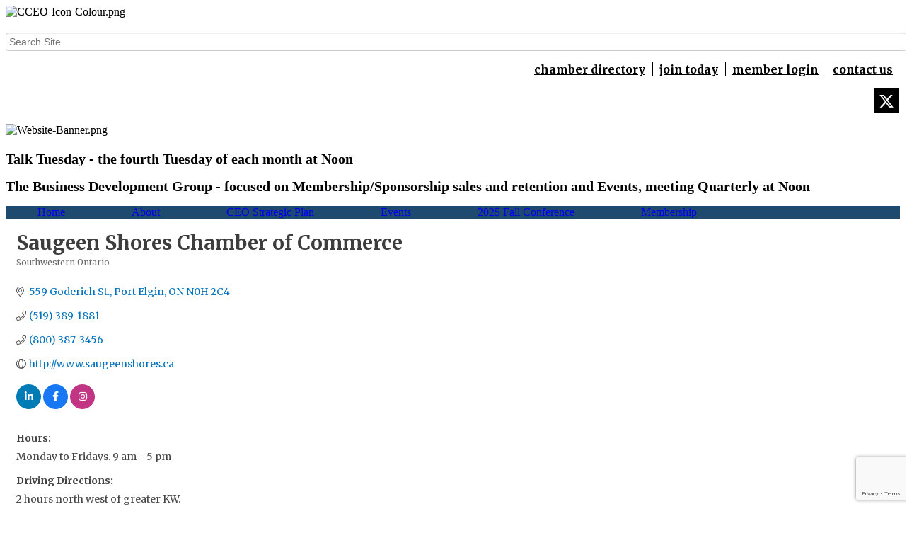

--- FILE ---
content_type: text/html; charset=utf-8
request_url: https://www.chamberexecutives.on.ca/list/member/saugeen-shores-chamber-of-commerce-288.htm
body_size: 18884
content:


<!DOCTYPE html>
<!--[if lt IE 7]> <html dir="ltr" lang="en-US" class="ie6"> <![endif]-->
<!--[if IE 7]>    <html dir="ltr" lang="en-US" class="ie7"> <![endif]-->
<!--[if IE 8]>    <html dir="ltr" lang="en-US" class="ie8"> <![endif]-->
<!--[if gt IE 8]><!--> <html dir="ltr" lang="en-US"> <!--<![endif]-->

<!-- BEGIN head -->
<head>
<!-- start injected HTML (CCID=2001) -->
<!-- page template: http://www.chamberexecutives.on.ca/PublicLayout -->
<meta name="keywords" content="saugeen shores chamber directory listings members port elgin southampton paisley tiverton" />
<meta name="description" content="Saugeen Shores Chamber of Commerce | Southwestern Ontario" />
<link href="https://www.chamberexecutives.on.ca/integration/customerdefinedcss?_=8gP99Q2" rel="stylesheet" type="text/css" />
<!-- link for rss not inserted -->
<link rel="canonical" href="https://www.chamberexecutives.on.ca/list/member/saugeen-shores-chamber-of-commerce-288.htm" />
<!-- end injected HTML -->

	<!--Meta Tags-->
	<meta http-equiv="Content-Type" content="text/html; charset=UTF-8" />
    <meta charset="utf-8">
	<!--Title-->
	<title>Saugeen Shores Chamber of Commerce | Southwestern Ontario - Chamber Executives of Ontario Association, ONTARIO</title>
    <!--Favicon-->
    <link rel="shortcut icon" href="https://chambermaster.blob.core.windows.net/cms/themes/default/images/favicon.png" type="image/x-icon" />
        
    <!-- Begin Styles -->    
    <!-- Page Header -->
    <script type="text/javascript">
        var BASE_URL = "//www.chamberexecutives.on.ca/";
        var CMS = CMS || {};
        CMS.Warnings = CMS.Warnings || {};
        CMS.Defaults = CMS.Defaults || {};
    </script>
<link href="/Content/bundles/cms-public-nobs-styles?v=_V-X-Zcyoq_XfM3WOAfecE_mo3cyOHNNlfLTvOAoI0c1" rel="stylesheet"/>
<script src="/Content/bundles/cms-public-header-nobs-scripts?v=0d2nkT2oojHfpPKxSVf0i-_mhvITcYw6lnoRZ11FwQ01"></script>
    <script type="text/javascript">
        CMS.jQuery = jQuery.noConflict(true);
    </script>
    
    
    
    
        <script type="text/javascript">
            window.$ = CMS.jQuery;
        </script>
        <link href="/Themes/Import/Resources/css/cms-import.css" rel="stylesheet">
        
	<meta charset="UTF-8">
	
	
	
	<meta name="viewport" content="width=device-width, initial-scale=1, maximum-scale=1">
	<link href='https://fonts.googleapis.com/css?family=Merriweather:400,700,900' rel='stylesheet' type='text/css'>
 <link rel="shortcut icon" href="/assets/images/favicon.ico">
<link rel="icon" type="image/png" href="https://chambermaster.blob.core.windows.net/userfiles/UserFiles/chambers/2001/CMS/convert/www.chamberexecutives.on.ca/assets/images/favicon.png">
	<link rel="stylesheet" media="screen, print" href="https://chambermaster.blob.core.windows.net/userfiles/UserFiles/chambers/2001/CMS/convert/www.chamberexecutives.on.ca/assets/layouts/eden/style.css">
	<link rel="stylesheet" media="screen, print" href="https://chambermaster.blob.core.windows.net/userfiles/UserFiles/chambers/2001/CMS/convert/www.chamberexecutives.on.ca/assets/layouts/eden/css/bxslider.css">
	<link rel="stylesheet" media="screen, print" href="https://chambermaster.blob.core.windows.net/userfiles/UserFiles/chambers/2001/CMS/convert/www.chamberexecutives.on.ca/assets/layouts/eden/css/liveedit.css">
	<script type="text/javascript" src="https://chambermaster.blob.core.windows.net/userfiles/UserFiles/chambers/2001/CMS/convert/www.chamberexecutives.on.ca/assets/layouts/eden/vendor/jquery-1.8.3.min.js"></script>
	<script>
	    var jQN = jQuery.noConflict(true);
	</script>
	<!--[if lt IE 9]>
		<script type="text/javascript" src="/assets/layouts/eden/js/html5shiv.js"></script>
		<script type="text/javascript" src="/assets/layouts/eden/js/respond.min.js"></script>
	<![endif]-->
<link href="https://chambermaster.blob.core.windows.net/userfiles/UserFiles/chambers/2001/CMS/convert/www.chamberexecutives.on.ca/css/layout_styles.css" rel="stylesheet" type="text/css" media="all">
<link href="https://chambermaster.blob.core.windows.net/userfiles/UserFiles/chambers/2001/CMS/convert/www.chamberexecutives.on.ca/css/page_styles.css" rel="stylesheet" type="text/css" media="all">
<link href="https://chambermaster.blob.core.windows.net/userfiles/UserFiles/chambers/2001/CMS/convert/www.chamberexecutives.on.ca/css/content_block_styles.css" rel="stylesheet" type="text/css" media="all">

<script src="https://chambermaster.blob.core.windows.net/userfiles/UserFiles/chambers/2001/CMS/convert/www.chamberexecutives.on.ca/js/jquery-1.4.2.min.js" type="text/javascript"></script>
<!--[if IE 6]><style type="text/css" media="screen"> img { behavior: url("https://chambermaster.blob.core.windows.net/userfiles/UserFiles/chambers/2001/CMS/convert/www.chamberexecutives.on.ca/js/pngbehavior.htc"); } </style> <![endif]-->
<script type="text/javascript" src="https://chambermaster.blob.core.windows.net/userfiles/UserFiles/chambers/2001/CMS/convert/www.chamberexecutives.on.ca/js/base.js"></script>


    

    <link rel="stylesheet" href="//www.chamberexecutives.on.ca/css/default" type="text/css" media="all" id="theme-style" />

    <!-- Site Header -->
<!-- header data -->

<!-- Google tag (gtag.js) -->
<script async src="https://www.googletagmanager.com/gtag/js?id=G-WT19XK0XNM"></script>
<script>
  window.dataLayer = window.dataLayer || [];
  function gtag(){dataLayer.push(arguments);}
  gtag('js', new Date());

  gtag('config', 'G-WT19XK0XNM');
</script>

<style>
  iframe {
    width:500px;
    height:100%;
    /*margin-left:10%;
    margin-right:10%;*/
    display: block;
  } 

 .cmsbackground {
 	background-image: url(https://chambermaster.blob.core.windows.net/userfiles/UserFiles/chambers/2001/CMS/convert/www.chamberexecutives.on.ca/images/Website-Background.png) !important;
/* 	background-position: top center; */
 	background-repeat: repeat;
    background-size: 50%;
/*    background-color: #B7E8FD; */
    background-color: #FFFFFF;
 } 

 [pagelayout^="Home"] #main .container {
	background-color: rgba(255,255,255,0.7);
}

/* HEADER */  

div.top-links a {
	color: #000000;
	font-weight: bold;
	font-family: 'Merriweather', Arial, sans-serif;
	padding-right: 10px;
	padding-left: 5px;
	border-right: solid 1px #000;
}
div.top-links a:last-child {border-right: 0;}
div.top-links a:hover {color: #888;}

.cms-search .form-group input[type="text"] {
	height: 24px;
	padding: 0 4px;
}

.page-area[pageareaid="GlobalHeader4"] {
	margin-right: 15px;
}

/* NAVIGATION SCREEN SIZES */
  
#navigation ul ul {background-color: #3d3d3d;}

@media (min-width:768px) {
  #navigation ul li a {padding: 0 25px;}
#navigation ul ul li a {min-width: 137px; max-width: 137px;}
}

@media (min-width:992px) {
 #navigation ul li > a {padding: 0 45px;}
 #navigation ul ul li a {min-width: 165px; max-width: 165px;}
}

@media (min-width:1200px) {
}

/* SLIDER */

.page-area[pageareaid="HomeSlider"] {
	height: 368px; 
}
.flex-direction-nav .flex-prev:hover {left:0;}
.flex-next {font-size: 0;}
.flex-prev {font-size: 0;}
.flex-direction-nav a.flex-next::before {content:"";}
.flex-control-nav {bottom: 30px;}
.cms-content .cms-flexslider .flex-caption {
	max-width:100%;
	background-color: rgba(255,255,255,0.8);
	color: #000;
	font-family: 'Merriweather', Arial, sans-serif;
	font-size: 12px;
	border-radius: 0;
	text-align:left;
	padding: 10px;
}
.cms-content .cms-flexslider .caption-wrapper {
	top: -75px;
}
  
.cms-flexslider {
	border-radius: 0;
	border: 0;
	background-color: transparent;
}
.cms-content .cms-flexslider.original-sizes .slide-wrapper {
	border: solid 1px #000;
}

/*---scroller-------*/
#upcomingevents {height: 175px;}

#mni-widgets-1396295768267 .mn-scroll-container {
	height:150px;
}

.mn-scroll-item {
	border-radius: 0;
	padding: 0 !important;
}
.mn-scroll-item:nth-child(odd):hover {
    background-color: #cce3f2 !important;
}
.mn-scroll-item:nth-child(even) {
	background-color: #fff !important;
}
.mn-scroll-item:nth-child(even):hover {
	background-color: #fff !important;
}
.mn-scroll-name, .mn-scroll-teaser, .mn-scroll-location {
	font-size: 12px !important;
	padding-left: 50px !important;
	line-height: 12px !important;
}
.mn-scroll-date {
	font-size: 12px !important;
	top: 2px;
}
.mn-scroll-link {
	color: #0071bc !important;
}
.mn-scroll-link:hover {
	color: #333333 !important;
	text-decoration: none !important;
}

/*---small sliders-----*/

#content-119011 {height: 100px; overflow:hidden;}
#content-119012 {height: 220px; overflow:visible;}
.page-area[pageareaid="Area5"] .cms-content .cms-flexslider.original-sizes .slide-wrapper {border: 0;}
.page-area[pageareaid="Area6"] .cms-content .cms-flexslider.original-sizes .slide-wrapper {border: 0;}

#content-119012 .slide-wrapper {
	-webkit-box-shadow: 0px 0px 4px 0px rgba(0,0,0,0.4);
-moz-box-shadow: 0px 0px 4px 0px rgba(0,0,0,0.4);
box-shadow: 0px 0px 4px 0px rgba(0,0,0,0.4);
}
  .flex-control-nav {display:none;}
  .flex-control-nav .flex-control-paging {height:0;}
  .flex-direction-nav a.flex-next::before {content:"";}
  .flex-direction-nav {visibility:hidden;}
  .flex-next {font-size: 0;}
  .flex-prev {font-size: 0;}
  .cms-flexslider {border: 0;}

#content-119012 .caption-wrapper {
    top: 0px;
}

#content-119038 {height: 230px; overflow: hidden;}

#featured-content ul li {
	list-style: disc;
} 

.page-area[pageareaid="Area3"] > ul li {
	list-style: disc;
  font-size: 12px;
}
.page-area[pageareaid="Area3"] img {
	margin-left: 10px;
	margin-right: 10px;
}

/*--photo gallery----*/
.gallery.fixed .img-inner {
    -webkit-background-size: cover; 
    -moz-background-size: cover; 
    -o-background-size: cover; 
    background-size: cover;
  }
.gallery .img-border {
  border-radius:0; 
  border-color: #777;
  width: 126px;
  height: 130px;
  padding: 4px;
}

.gallery[size="0"] .img-outer {
  width: 126px;
  height: 126px;
}

/*----footer--------*/

#footer a {font-size: 12px;}

.cms-nav-menu-wrapper.left {margin-top: -10px;}

#content-119031 {
	margin-right: 46px;
}

/*CM00168017*/
.page-area[pageareaid="HomeSlider"] {
  height: auto; !important
}
.panel {
  color: #000;
}
#mk-appearance-warning{ display: none!important;}
  
/*** WEB00312555 ***/
  
#navigation {
    background: #1f4a70;
}  
  
#featured-content {
background: #1f4a70;
background: -moz-linear-gradient(top, #cce3f2 0%, #1f4a70 100%);
background: -webkit-gradient(linear, left top, left bottom, color-stop(0%,#cce3f2), color-stop(100%,#1f4a70));
background: -webkit-linear-gradient(top, #cce3f2 0%,#1f4a70 100%);
background: -o-linear-gradient(top, #cce3f2 0%,#1f4a70 100%);
background: -ms-linear-gradient(top, #cce3f2 0%,#1f4a70 100%);
background: linear-gradient(to bottom, #cce3f2 0%,#1f4a70 100%);
filter:progid:DXImageTransform.Microsoft.gradient( startColorstr='#cce3f2', endColorstr='#1f4a70',GradientType=0 );}  
  
#navigation ul li > a {
    background: none !important;
} 
  
  #featured-content {
    background: none #1f4a70 !important;
}
  
</style>
      
      
  
      <!-- End Styles -->
        <script>
            (function (i, s, o, g, r, a, m) {
                i['GoogleAnalyticsObject'] = r; i[r] = i[r] || function () {
                    (i[r].q = i[r].q || []).push(arguments)
                }, i[r].l = 1 * new Date(); a = s.createElement(o),
                m = s.getElementsByTagName(o)[0]; a.async = 1; a.src = g; m.parentNode.insertBefore(a, m)
            })(window, document, 'script', '//www.google-analytics.com/analytics.js', 'ga');

            ga('create', 'UA-51816114-5', 'auto');
            ga('send', 'pageview');
        </script>
    <!-- jQuery first, then Popper.js, then Bootstrap JS -->
    <script src="https://code.jquery.com/jquery-3.7.1.min.js" crossorigin="anonymous"></script>
    <script type="text/javascript" src="https://code.jquery.com/ui/1.13.2/jquery-ui.min.js"></script>
<script src="https://www.chamberexecutives.on.ca/Content/bundles/SEO4?v=jX-Yo1jNxYBrX6Ffq1gbxQahkKjKjLSiGjCSMnG9UuU1"></script>
    <script type="text/javascript" src="https://ajax.aspnetcdn.com/ajax/globalize/0.1.1/globalize.min.js"></script>
    <script type="text/javascript" src="https://ajax.aspnetcdn.com/ajax/globalize/0.1.1/cultures/globalize.culture.en-US.js"></script>
    <!-- Required meta tags -->
    <meta charset="utf-8">
    <meta name="viewport" content="width=device-width, initial-scale=1, shrink-to-fit=no">
    <link rel="stylesheet" href="https://code.jquery.com/ui/1.13.2/themes/base/jquery-ui.css" type="text/css" media="all" />
    <script type="text/javascript">
        var MNI = MNI || {};
        MNI.CurrentCulture = 'en-US';
        MNI.CultureDateFormat = 'M/d/yyyy';
        MNI.BaseUrl = 'https://www.chamberexecutives.on.ca';
        MNI.jQuery = jQuery.noConflict(true);
        MNI.Page = {
            Domain: 'www.chamberexecutives.on.ca',
            Context: 299,
            Category: null,
            Member: 288,
            MemberPagePopup: true
        };
        MNI.LayoutPromise = new Promise(function (resolve) {
            MNI.LayoutResolution = resolve;
        });
        MNI.MemberFilterUrl = 'list';
    </script>


    <script src="https://www.google.com/recaptcha/enterprise.js?render=6LfI_T8rAAAAAMkWHrLP_GfSf3tLy9tKa839wcWa" async defer></script>
    <script>

        const SITE_KEY = '6LfI_T8rAAAAAMkWHrLP_GfSf3tLy9tKa839wcWa';

        // Repeatedly check if grecaptcha has been loaded, and call the callback once it's available
        function waitForGrecaptcha(callback, retries = 10, interval = 1000) {
            if (typeof grecaptcha !== 'undefined' && grecaptcha.enterprise.execute) {
                callback();
            } else if (retries > 0) { 
                setTimeout(() => {
                    waitForGrecaptcha(callback, retries - 1, interval);
                }, interval);
            } else {
                console.error("grecaptcha is not available after multiple attempts");
            }
        }

        // Generates a reCAPTCHA v3 token using grecaptcha.enterprise and injects it into the given form.
        // If the token input doesn't exist, it creates one. Then it executes the callback with the token.
        function setReCaptchaToken(formElement, callback, action = 'submit') {
            grecaptcha.enterprise.ready(function () {
                grecaptcha.enterprise.execute(SITE_KEY, { action: action }).then(function (token) {

                    MNI.jQuery(function ($) {
                        let input = $(formElement).find("input[name='g-recaptcha-v3']");

                        if (input.length === 0) {
                            input = $('<input>', {
                                type: 'hidden',
                                name: 'g-recaptcha-v3',
                                value: token
                            });
                            $(formElement).append(input);
                        }
                        else
                            $(input).val(token);

                        if (typeof callback === 'function') callback(token);
                    })

                });
            });
        }

    </script>




<script src="https://www.chamberexecutives.on.ca/Content/bundles/MNI?v=34V3-w6z5bLW9Yl7pjO3C5tja0TdKeHFrpRQ0eCPbz81"></script>


    <meta property='og:url' content='https://www.chamberexecutives.on.ca/list/member/saugeen-shores-chamber-of-commerce-288.htm' />
<meta property='og:title' content='Saugeen Shores Chamber of Commerce' />
<meta property='og:description' content='We empower, cultivate, and connect businesses to strengthen the economic vitality in Saugeen Shores.' />
<meta property='og:image' content='https://chambermaster.blob.core.windows.net/images/chambers/2001/ChamberImages/logo/200x200/ceo_logo_horizontal.png' />

    <!-- Bootstrap CSS -->
    <link type="text/css" href="https://www.chamberexecutives.on.ca/Content/SEO4/css/bootstrap/bootstrap-ns.min.css" rel="stylesheet" />
<link href="https://www.chamberexecutives.on.ca/Content/SEO4/css/fontawesome/css/fa.bundle?v=ruPA372u21djZ69Q5Ysnch4rq1PR55j8o6h6btgP60M1" rel="stylesheet"/>
<link href="https://www.chamberexecutives.on.ca/Content/SEO4/css/v4-module.bundle?v=teKUclOSNwyO4iQ2s3q00X0U2jxs0Mkz0T6S0f4p_241" rel="stylesheet"/>
<meta name="referrer" content="origin" /></head>
 <!-- Begin body -->
<body class="cmsbackground">
    


<div id="page-layout" pageLayout="Home" pageId=25971>
    


<!--[if lte IE 8 ]><html class="no-js ie ie8" lang="en-US"><![endif]-->
<!--[if (gte IE 9)|!(IE)]><!--><!--<![endif]-->

 


<section id="top-section"><div class="container"><div class="sixteen columns spacer"></div></div></section>
<div id="wrapper">
<header id="header">
	<div class="container">
		<div class="header-left four columns">
			<div id="logo">
				
<div class="page-area  global" pageareaid="GlobalHeader1">
    <ul class="cms-widgets">

<li class="cms-widget published " contentid="701436" pageareaid="GlobalHeader1" order="1" contenttypeid="8">
        <!--  -->
    
    <div class="cms-image-widget left ">
    <img style="max-width:100%" alt="CCEO-Icon-Colour.png" src="https://chambermaster.blob.core.windows.net/userfiles/UserFiles/chambers/2001/CMS/Logos/Logo_Files_2024/Logo-stacked.-square-(2).png">
    </div>

    <span style="clear:both;display:block;"></span>
</li>


 

    </ul>
</div>

				<div class="clear"></div>
			</div>
		</div>
		<div class="header-right twelve columns">
			<div class="top-row clearfix">
<div class="page-area  global" pageareaid="GlobalHeader2">
    <ul class="cms-widgets">

<li class="cms-widget published " contentid="118975" pageareaid="GlobalHeader2" order="0" contenttypeid="5">
        <!--  -->
    
    <script type="text/javascript">
        (function ($) {
            $(function () {
                
                if (CMS.Theme != 'Nova') {
                    $('#content-118975').SiteSearch();
                }
            });
        })(CMS.jQuery)
    </script>
    <div class="cms-content cms-search" id="content-118975" state="none">
        <div class="form-group">
            <input type="text" class="form-control" placeholder="Search Site">
        </div>
        <div class="cms-search-results">
            <div class="search-results-wrapper">
                <div class="cms-pages-results">
                    <h4><strong>Pages</strong></h4>
                    <ul></ul>
                </div>
                <div class="cms-members-results">
                    <h4><strong>Members</strong></h4>
                    <ul></ul>
                </div>
                <div class="cms-category-results">
                    <h4><strong>Categories</strong></h4>
                    <ul></ul>
                </div>
                <div class="cms-quicklink-results">
                    <h4><strong>Quicklinks</strong></h4>
                    <ul></ul>
                </div>
                <div class="cms-events-results">
                    <h4><strong>Events</strong></h4>
                    <ul></ul>
                </div>
            </div>
        </div>
    </div>



    <span style="clear:both;display:block;"></span>
</li>


 


<li class="cms-widget published " contentid="118972" pageareaid="GlobalHeader2" order="1" contenttypeid="6">
        <!-- 
    <span>Generic</span>
 -->
    

    <div class="cms-design-panel" id="content-118972">
<div class="top-links">
<p style="text-align: right;"><a href="/list">chamber directory</a> <a href="/member/newmemberapp">join today</a> <a href="/login">member login</a> <a href="/contact">contact us</a></p>
</div>
    </div>

    <span style="clear:both;display:block;"></span>
</li>


 


<li class="cms-widget published " contentid="631462" pageareaid="GlobalHeader2" order="2" contenttypeid="9">
        <!--  -->
    
    <div class="cms-cm-icons">
        <ul class="cms-icon-links fixed  icon-links-primary  right " count="1" id="content-631462">
                <li class="cms-icon-link">
                    <a href="https://twitter.com/ceoexecs" >
                        <div class="panel-icon">
                                <i class="fa fa-x-twitter social-btn" title="Icon Link"></i>
                                                    </div>
                    </a>
                </li>
        </ul>
    </div>

    <span style="clear:both;display:block;"></span>
</li>


 

    </ul>
</div>
</div>
			<div class="top-row clearfix">
				<div class="top-menu">
<div class="page-area  global" pageareaid="GlobalHeader3">
    <ul class="cms-widgets">
    </ul>
</div>
</div>
				<div class="top-search">
<div class="page-area  global" pageareaid="GlobalHeader4">
    <ul class="cms-widgets">
    </ul>
</div>
</div>
			</div>
			<div class="top-row clearfix">
<div class="page-area  global" pageareaid="GlobalHeader5">
    <ul class="cms-widgets">

<li class="cms-widget published " contentid="701375" pageareaid="GlobalHeader5" order="0" contenttypeid="8">
        <!--  -->
    
    <div class="cms-image-widget ">
    <img style="max-width:100%" alt="Website-Banner.png" src="https://chambermaster.blob.core.windows.net/userfiles/UserFiles/chambers/2001/CMS/FBBannerCCEO-(New-LinkedIn-Banner).png">
    </div>

    <span style="clear:both;display:block;"></span>
</li>


 


<li class="cms-widget published " contentid="639603" pageareaid="GlobalHeader5" order="1" contenttypeid="6">
        <!-- 
    <span>Generic</span>
 -->
    

    <div class="cms-design-panel" id="content-639603">
<p><span style="font-size:20px;"><b>Talk Tuesday - the fourth Tuesday of each month at Noon</b></span></p>

<p><span style="font-size:20px;"><b>The Business Development Group - focused on Membership/Sponsorship sales and retention and Events, </b></span><span style="font-size:20px;"><b>meeting Quarterly at Noon</b></span></p>
    </div>

    <span style="clear:both;display:block;"></span>
</li>


 

    </ul>
</div>
</div>
		</div>
	</div>
</header>
<nav id="navigation">
	<div class="container"><div id="cm-cms-menu">
<ul menu-id="1095" class="nav three-six navbar-nav">
                <li ><a href="/" target="_self">Home</a></li>
            <li class="dropdown">
                <a href="#" class="dropdown-toggle" data-toggle="dropdown" target="_self">About <b class="caret"></b></a>
                <ul class="dropdown-menu">
                                <li ><a href="/pages/AboutUs" target="_self">About Us</a></li>
            <li ><a href="https://chambermaster.blob.core.windows.net/userfiles/UserFiles/chambers/2001/CMS/Strategic_Plan/20-25-Strategic-Plan---CEO.pdf" target="_blank">CEO Strategic Plan </a></li>
            <li ><a href="/pages/BoardofDirectors" target="_self">Board of Directors</a></li>
            <li ><a href="/contact" target="_self">Contact Us</a></li>
            <li ><a href="https://chamberexecutives.on.ca/list/" target="_self">Chamber Directory</a></li>
            <li ><a href="https://chambermaster.blob.core.windows.net/userfiles/UserFiles/chambers/2001/CMS/396.pdf" target="_blank">Bylaws</a></li>

                </ul>
            </li>
            <li ><a href="https://chambermaster.blob.core.windows.net/userfiles/UserFiles/chambers/2001/CMS/Strategic_Plan/20-25-Strategic-Plan---CEO.pdf" target="_blank">CEO Strategic Plan</a></li>
            <li class="dropdown">
                <a href="https://www.chamberexecutives.on.ca/events/calendar/" class="dropdown-toggle" data-toggle="dropdown" target="_self">Events<b class="caret"></b></a>
                <ul class="dropdown-menu">
                                <li ><a href="https://www.chamberexecutives.on.ca/events/details/cceo-annual-fall-conference-2025-204" target="_blank">2025 Fall Conference</a></li>

                </ul>
            </li>
            <li ><a href="#" target="_blank">2025 Fall Conference</a></li>
            <li class="dropdown">
                <a href="#" class="dropdown-toggle" data-toggle="dropdown" target="_self">Membership<b class="caret"></b></a>
                <ul class="dropdown-menu">
                                <li ><a href="/pages/MembershipBenefits" target="_self">Membership Benefits</a></li>
            <li ><a href="/member/newmemberapp" target="_self">Membership Application</a></li>
            <li ><a href="/info/" target="_self">Info Request</a></li>

                </ul>
            </li>

</ul>
<select class="three-six select-menu">
    <option value="#">Menu</option>
                <option value="/" class="menu-item"> Home</option>
            <option value="#" class="menu-item" disabled="disabled"> About </option>
            <option value="/pages/AboutUs" class="menu-item">-- About Us</option>
            <option value="https://chambermaster.blob.core.windows.net/userfiles/UserFiles/chambers/2001/CMS/Strategic_Plan/20-25-Strategic-Plan---CEO.pdf" class="menu-item">-- CEO Strategic Plan </option>
            <option value="/pages/BoardofDirectors" class="menu-item">-- Board of Directors</option>
            <option value="/contact" class="menu-item">-- Contact Us</option>
            <option value="https://chamberexecutives.on.ca/list/" class="menu-item">-- Chamber Directory</option>
            <option value="https://chambermaster.blob.core.windows.net/userfiles/UserFiles/chambers/2001/CMS/396.pdf" class="menu-item">-- Bylaws</option>
            <option value="https://chambermaster.blob.core.windows.net/userfiles/UserFiles/chambers/2001/CMS/Strategic_Plan/20-25-Strategic-Plan---CEO.pdf" class="menu-item"> CEO Strategic Plan</option>
            <option value="#" class="menu-item" disabled="disabled"> Events</option>
            <option value="https://www.chamberexecutives.on.ca/events/details/cceo-annual-fall-conference-2025-204" class="menu-item">-- 2025 Fall Conference</option>
            <option value="#" class="menu-item"> 2025 Fall Conference</option>
            <option value="#" class="menu-item" disabled="disabled"> Membership</option>
            <option value="/pages/MembershipBenefits" class="menu-item">-- Membership Benefits</option>
            <option value="/member/newmemberapp" class="menu-item">-- Membership Application</option>
            <option value="/info/" class="menu-item">-- Info Request</option>

</select>
<script type="text/javascript">
    (function ($) {
        $(function () {
            $('#cm-cms-menu select.three-six').change(function () { window.location.href = $(this).val(); });
        });
    })(CMS.jQuery);
</script>
</div></div>
	<div class="clear"></div>
</nav>

<section id="main">
	<div class="container">
	<div class="columns sixteen">
		<div class="post page">
			<div id="slider">
<div class="page-area  local" pageareaid="HomeSlider">
    <ul class="cms-widgets">
    </ul>
</div>
</div>
			<div id="home-blocks">
				
<div class="page-area  local" pageareaid="HomeBlocks">
    <ul class="cms-widgets">
    </ul>
</div>

				<div class="newsletter-container">
<div class="page-area  local" pageareaid="Newsletter">
    <ul class="cms-widgets">
    </ul>
</div>
</div>
			</div>
			<div class="clear"></div>
			<div class="page-content">
				<div class="full">
<div class="page-area  local" pageareaid="Area1">
    <ul class="cms-widgets">

<li class="cms-widget published " contentid="706212" pageareaid="Area1" order="0" contenttypeid="6">
        <!-- 
    <span>Generic</span>
 -->
    

    <div class="cms-design-panel" id="content-706212">
<p>    <div id="gzns">
        



<div class="container-fluid gz-search-details" itemscope="itemscope" itemtype="http://schema.org/LocalBusiness">
    <!--member detail page header -->
  <!--page title and share buttons -->
  <div class="row gz-details-header">
        <div class="col-auto pr-0 gz-details-logo-col">
		    
	    </div>
	    <div class="col pl-0">
		    <div class="d-flex gz-details-head">
                    <h1 class="gz-pagetitle" itemprop="name">Saugeen Shores Chamber of Commerce</h1>
			    <!-- share Button trigger modal -->
		    </div>
		            <div class="gz-details-categories">
		                <h5 class="gz-subtitle sr-only">Categories</h5>
		                <p><span class="gz-cat">Southwestern Ontario</span></p>
		            </div>
	    </div>
  </div>
  <!-- row for links and map -->
  <div class="row gz-details-links">
    <div class="col-sm-7 col-md-8">
      <ul class="list-group gz-list-group">
              <li class="list-group-item gz-card-address">
			    <a href="https://www.google.com/maps?q=559%20Goderich%20St.,%20Port%20Elgin,%20ON,%20N0H%202C4" onclick="MNI.Hit.MemberMap(288)" target="_blank" class="card-link" itemprop="address" itemscope="itemscope" itemtype="http://schema.org/PostalAddress">
                    <i class="gz-fal gz-fa-map-marker-alt"></i>
                    <span class="gz-street-address" itemprop="streetAddress">559 Goderich St.</span>
                    
                    
                    
                    <span class="gz-address-city" itemprop="addressLocality">Port Elgin</span>
                    <span itemprop="addressRegion">ON</span>
                    <span itemprop="postalCode">N0H 2C4</span>
                </a>
              </li>
        <li class="list-group-item gz-card-phone">
			<a href="tel:5193891881" class="card-link"><i class="gz-fal gz-fa-phone"></i><span itemprop="telephone">(519) 389-1881</span></a>
		</li>
        <li class="list-group-item gz-card-phone">
			<a href="tel:8003873456" class="card-link"><i class="gz-fal gz-fa-phone"></i><span>(800) 387-3456</span></a>
		</li>
        
        
        <li class="list-group-item gz-card-website">
			<a href="http://www.saugeenshoreschamber.ca" onclick="MNI.Hit.MemberWebsite(288)" target="_blank" itemprop="url" class="card-link"><i class="gz-fal gz-fa-globe"></i><span itemprop="sameAs">http://www.saugeenshores.ca</span></a>
		</li>

            <li class="list-group-item gz-card-social">
              <a class="gz-social-linkedin" target="_blank" href="https://www.linkedin.com/in/saugeen-shores-chamber-of-commerce-a36739165/" title="View on LinkedIn"><i class="gz-fab gz-fa-linkedin-in"></i></a><a class="gz-social-facebook" target="_blank" href="https://www.facebook.com/saugeenchamber" title="View on Facebook"><i class="gz-fab gz-fa-facebook-f"></i></a><a class="gz-social-instagram" target="_blank" href="https://www.instagram.com/saugeenchamber/" title="View on Instagram"><i class="gz-fab gz-fa-instagram"></i></a>
            </li>
      </ul>
      <div class="gz-details-hours">
        <p class="gz-details-subtitle"><strong>Hours:</strong></p>
        <p>Monday to Fridays. 9 am - 5 pm</p>
      </div>
	  <div class="gz-details-driving">
          <p class="gz-details-subtitle"><strong>Driving Directions:</strong></p>
          <p>2 hours north west of greater KW.</p>
	  </div>
    </div>
    <div class="col-sm-5 col-md-4">
        
        
    </div>
  </div>


  <!-- row for about -->
  <div class="row gz-details-about" itemprop="description">
    <div class="col">
      <h3 class="gz-subtitle">About Us</h3>
      <p>
We empower, cultivate, and connect businesses to strengthen the economic vitality in Saugeen Shores.
      </p>
    </div>
  </div>

  <!-- row for video and highlights -->
  <div class="row gz-video-highlights">
    <!-- if no video, omit entire gz-details-video column below -->
    

	<!-- if no highlights, omit entire gz-details-highlights column below -->
  </div>

<!-- row for images, omit entire row if none exist. Each image will pull up modal with the full size image in it. Same module, unique image, see https://getbootstrap.com/docs/4.1/components/modal/#varying-modal-content -->
<!-- row for news -->
<!-- row for jobs -->

<!-- row for Hot Deals -->

<!-- row for Events -->


     <!-- share Modal for share button next to page title -->
     <div class="modal share-modal fade" id="shareModal" tabindex="-1" role="dialog" aria-labelledby="shareModaLabel" aria-hidden="true">
          <div class="modal-dialog" role="document">
               <div class="modal-content">
                    <div class="modal-header">
                         <h5 class="modal-title" id="shareModaLabel">Share</h5>
                         <button type="button" class="close" data-dismiss="modal" aria-label="Close"> <span aria-hidden="true">&times;</span> </button>
                    </div>
                    <div class="modal-body">
                         <!--add <a> for each option that currently exists-->
                         <a class="gz-shareprint" rel="nofollow" href="https://www.chamberexecutives.on.ca/list/member/saugeen-shores-chamber-of-commerce-288.htm?rendermode=print" title="Print this page" rel="nofollow" target="_blank" onclick="return!MNI.Window.Print(this)"><i class="gz-fal gz-fa-print"></i>Print</a>
                         <a class="gz-shareemail" href="#" data-toggle="modal" data-target="#gz-info-contactfriend" title="Share by Email"><i class="gz-fal gz-fa-envelope"></i>Email</a>
                         <a class="gz-sharefacebook" href="https://www.facebook.com/sharer.php?u=https%3a%2f%2fwww.chamberexecutives.on.ca%2flist%2fmember%2fsaugeen-shores-chamber-of-commerce-288&amp;p[title]=Saugeen+Shores+Chamber+of+Commerce" title="Share on Facebook"><i class="gz-fab gz-fa-facebook"></i>Facebook</a>
                         <a class="gz-sharetwitter" href="https://www.twitter.com/share?url=https://www.chamberexecutives.on.ca/list/member/saugeen-shores-chamber-of-commerce-288&amp;text=Saugeen+Shores+Chamber+of+Commerce" title="Share on Twitter"><i class="gz-fab gz-fa-x-twitter"></i>Twitter</a>
                         <a class="gz-sharelinkedin" href="https://www.linkedin.com/shareArticle?mini=true&amp;url=https%3a%2f%2fwww.chamberexecutives.on.ca%2flist%2fmember%2fsaugeen-shores-chamber-of-commerce-288&amp;title=Saugeen+Shores+Chamber+of+Commerce" title="Share on LinkedIn"><i class="gz-fab gz-fa-linkedin"></i>LinkedIn</a>
                         
                    </div>
                    <div class="modal-footer">
                         <button type="button" class="btn" data-dismiss="modal">Close</button>
                    </div>
               </div>
          </div>
     </div>
     <div class="modal share-modal fade" id="gz-info-contactfriend" tabindex="-1" role="dialog" aria-labelledby="contactFriendLabel" aria-hidden="true">
        <div class="modal-dialog" role="document">
            <div class="modal-content">
                <div class="modal-header">
                    <h5 class="modal-title" id="contactFriendLabel">Tell a Friend</h5>
                    <button type="button" class="close" data-dismiss="modal" aria-label="Close"> <span aria-hidden="true">&times;</span> </button>
                </div>
                <div class="modal-body"></div>
                <div class="modal-footer">
                    <button type="button" class="btn send-btn">Send Request</button><button type="button" class="btn" data-dismiss="modal">Cancel</button>
                </div>
            </div>
        </div>
     </div>
     <!-- end of Modal -->
     <form id="gz-directory-contactform" action="https://www.chamberexecutives.on.ca/inforeq/contactmembers" method="post" target="_blank" style="display:none">
        <input type="hidden" name="targets" value="288" />
        <input type="hidden" name="command" value="addSingleMember" />
        <input id="contactform-repid" type="hidden" name="repid" value="" />
    </form>
</div>

        
    <script type="text/javascript">
        MNI.ITEM_TYPE = 0;
        MNI.ITEM_ID = 288;
        (function ($) {
            $('#gz-directory-contactmember').click(function (e) {
                e.preventDefault();
                $('#gz-directory-contactform').submit();
            });

            $('.gz-directory-contactrep').click(function (e) {
                e.preventDefault();
                var id = $(this).attr('repid')
                $('#contactform-repid').val(id);
                $('#gz-directory-contactform').submit();
            });


        })(MNI.jQuery);
    </script>

        <!-- JavaScript for Bootstrap 4 components -->
        <!-- js to make 4 column layout instead of 3 column when the module page content area is larger than 950, this is to accomodate for full-width templates and templates that have sidebars-->
        <script type="text/javascript">
            (function ($) {
                $(function () {
                    var $gzns = $('#gzns');
                    var $info = $('#gzns').find('.col-sm-6.col-md-4');
                    if ($gzns.width() > 950) {
                        $info.addClass('col-lg-3');
                    }

                    var store = window.localStorage;
                    var key = "7-list-view";
                    var printKey = "24-list-view";
                    $('.gz-view-btn').click(function (e) {
                        e.preventDefault();
                        $('.gz-view-btn').removeClass('active');
                        $(this).addClass('active');
                        if ($(this).hasClass('gz-list-view')) {
                            store.setItem(key, true);
                            store.setItem(printKey, true);
                            $('.gz-list-card-wrapper').removeClass('col-sm-6 col-md-4').addClass('gz-list-col');
                        } else {
                            store.setItem(key, false);
                            store.setItem(printKey, false);
                            $('.gz-list-card-wrapper').addClass('col-sm-6 col-md-4').removeClass('gz-list-col');
                        }
                    });
                    
                    var isListView = store.getItem(key) == null ? MNI.DEFAULT_LISTING : store.getItem(key) == "true";
                    if (isListView) $('.gz-view-btn.gz-list-view').click();
                    store.setItem(printKey, isListView);
                    MNI.LayoutResolution();

                    (function ($modal) {
                        if ($modal[0]) {
                            $('#gz-info-contactfriend').on('shown.bs.modal', function (e) {
                                $modal.css('max-height', $(window).height() + 'px');
                                $modal.addClass('isLoading');
                                $.ajax({ url: MNI.BaseUrl + '/inforeq/contactFriend?itemType='+MNI.ITEM_TYPE+'&itemId='+MNI.ITEM_ID })
                                    .then(function (r) {
                                        $modal.find('.modal-body')
                                            .html($.parseHTML(r.Html));
                                        $modal.removeClass('isLoading');
                                        $('#gz-info-contactfriend').addClass('in');
                                        $.getScript("https://www.google.com/recaptcha/api.js");
                                    });
                            });
                            $('#gz-info-contactfriend .send-btn').click(function () {
                                var $form = $modal.find('form');
                                $modal.addClass('isLoading');
                                $.ajax({
                                    url: $form.attr('action'),
                                    type: 'POST',
                                    data: $form.serialize(),
                                    dataType: 'json'
                                }).then(function (r) {
                                    if (r.Success) $('#gz-info-contactfriend').modal('hide');
                                    else $modal.find('.modal-body').html($.parseHTML(r.Html));
                                    $.getScript("https://www.google.com/recaptcha/api.js");
                                    $modal.removeClass('isLoading');
                                });
                            });
                        }
                    })($('#gz-info-contactfriend .modal-content'));

                    (function ($modal) {
                        if ($modal[0]) {
                            $('#gz-info-subscribe').on('shown.bs.modal', function (e) {
                            $('#gz-info-subscribe .send-btn').show();
                            $modal.addClass('isLoading');
                                $.ajax({ url: MNI.SUBSCRIBE_URL })
                                .then(function (r) {
                                    $modal.find('.modal-body')
                                        .html(r);

                                    $modal.removeClass('isLoading');
                                });
                            });
                            $('#gz-info-subscribe .send-btn').click(function () {
                                var $form = $modal.find('form');
                                $modal.addClass('isLoading');

                                waitForGrecaptcha(() => {
                                    setReCaptchaToken($form, () => {
                                        $.ajax({
                                            url: $form.attr('action'),
                                            type: 'POST',
                                            data: $form.serialize()
                                        }).then(function (r) {
                                            if (r.toLowerCase().search('thank you') != -1) {
                                                $('#gz-info-subscribe .send-btn').hide();
                                            }
                                            $modal.find('.modal-body').html(r);
                                            $modal.removeClass('isLoading');
                                        });
                                    }, "hotDealsSubscribe");
                                })                        
                            });
                        }
                    })($('#gz-info-subscribe .modal-content'));

                    (function ($modal) {
                        $('#gz-info-calendarformat').on('shown.bs.modal', function (e) {
                            var backdropElem = "<div class=\"modal-backdrop fade in\" style=\"height: 731px;\" ></div >";
                            $('#gz-info-calendarformat').addClass('in');                           
                            if (!($('#gz-info-calendarformat .modal-backdrop').length)) {
                                $('#gz-info-calendarformat').prepend(backdropElem);
                            }
                            else {
                                $('#gz-info-calendarformat .modal-backdrop').addClass('in');
                            }
                        });
                        $('#gz-info-calendarformat').on('hidden.bs.modal', function (e) {
                            $('#gz-info-calendarformat').removeClass('in');
                            $('#gz-info-calendarformat .modal-backdrop').remove();
                        });
                        if ($modal[0]) {
                            $('.calendarLink').click(function (e) {
                                $('#gz-info-calendarformat').modal('hide');
                            });
                        }
                    })($('#gz-info-calendarformat .modal-content'));

                    // Constructs the Find Members type ahead suggestion engine. Tokenizes on the Name item in the remote return object. Case Sensitive usage.
                    var members = new Bloodhound({
                        datumTokenizer: Bloodhound.tokenizers.whitespace,
                        queryTokenizer: Bloodhound.tokenizers.whitespace,
                        remote: {
                            url: MNI.BaseUrl + '/list/find?q=%searchTerm',
                            wildcard: '%searchTerm',
                            replace: function () {
                                var q = MNI.BaseUrl + '/list/find?q=' + encodeURIComponent($('.gz-search-keyword').val());
                                var categoryId = $('#catgId').val();
                                var quickLinkId = $('#qlId').val();
                                if (categoryId) {
                                    q += "&catgId=" + encodeURIComponent(categoryId);
                                }
                                if (quickLinkId) {
                                    q += "&qlid=" + encodeURIComponent(quickLinkId);
                                }
                                return q;
                            }
                        }
                    });

                    // Initializing the typeahead using the Bloodhound remote dataset. Display the Name and Type from the dataset via the suggestion template. Case sensitive.
                    $('.member-typeahead').typeahead({
                        hint: false,
                    },
                        {
                            display: 'Name',
                            source: members,
                            limit: Infinity,
                            templates: {
                                suggestion: function (data) { return '<div class="mn-autocomplete"><span class="mn-autocomplete-name">' + data.Name + '</span></br><span class="mn-autocomplete-type">' + data.Type + '</span></div>' }
                            }
                    });

                    $('.member-typeahead').on('typeahead:selected', function (evt, item) {
                        var openInNewWindow = MNI.Page.MemberPagePopup
                        var doAction = openInNewWindow ? MNI.openNewWindow : MNI.redirectTo;

                        switch (item.ResultType) {
                            case 1: // AutocompleteSearchResultType.Category
                                doAction(MNI.Path.Category(item.SlugWithID));
                                break;
                            case 2: // AutocompleteSearchResultType.QuickLink
                                doAction(MNI.Path.QuickLink(item.SlugWithID));
                                break;
                            case 3: // AutocompleteSearchResultType.Member
                                if (item.MemberPageAction == 1) {
                                    MNI.logHitStat("mbrws", item.ID).then(function () {
                                        var location = item.WebParticipation < 10 ? MNI.Path.MemberKeywordSearch(item.Name) : MNI.Path.Member(item.SlugWithID);
                                        doAction(location);
                                    });
                                }
                                else {
                                    var location = item.WebParticipation < 10 ? MNI.Path.MemberKeywordSearch(item.Name) : MNI.Path.Member(item.SlugWithID);
                                    doAction(location);
                                }
                                break;
                        }
                    })

                    $('#category-select').change(function () {
                        // Store the category ID in a hidden field so the remote fetch can use it when necessary
                        var categoryId = $('#category-select option:selected').val();
                        $('#catgId').val(categoryId);
                        // Don't rely on prior locally cached data when the category is changed.
                        $('.member-typeahead').typeahead('destroy');
                        $('.member-typeahead').typeahead({
                            hint: false,
                        },
                            {
                                display: 'Name',
                                source: members,
                                limit: Infinity,
                                templates: {
                                    suggestion: function (data) { return '<div class="mn-autocomplete"><span class="mn-autocomplete-name">' + data.Name + '</span></br><span class="mn-autocomplete-type">' + data.Type + '</span></div>' }
                                }
                            });
                    });
                    MNI.Plugins.AutoComplete.Init('#mn-search-geoip input', { path: '/' + MNI.MemberFilterUrl + '/find-geographic' });
                });
            })(MNI.jQuery);
        </script>
    </div>
</p>
    </div>

    <span style="clear:both;display:block;"></span>
</li>


 

    </ul>
</div>
</div>

				<div class="clear"></div>
				<div class="two_third">
<div class="page-area  local" pageareaid="Area2">
    <ul class="cms-widgets">
    </ul>
</div>
<div class="one_half">
<div class="page-area  local" pageareaid="Area5">
    <ul class="cms-widgets">
    </ul>
</div>
</div><div class="one_half last">
<div class="page-area  local" pageareaid="Area6">
    <ul class="cms-widgets">
    </ul>
</div>
</div></div>
				<div class="one_third last">
<div class="page-area  local" pageareaid="Area3">
    <ul class="cms-widgets">
    </ul>
</div>
</div>
				<div class="clear"></div>
			</div>
		</div>
	</div>
	</div>
</section>
</div>
<div id="featured-content">
	<div class="container">
		<div class="four columns">
<div class="page-area  global" pageareaid="GlobalFeature1">
    <ul class="cms-widgets">

<li class="cms-widget published " contentid="116127" pageareaid="GlobalFeature1" order="1" contenttypeid="6">
        <!-- 
    <span>Generic</span>
 -->
    

    <div class="cms-design-panel" id="content-116127">
<div class="content_block_style_73 Default">
<h3>Publications</h3>

<p><span style="color: #333333;">Members of Chamber Executives of Ontario form a powerful network of professionals with practical ideas.&nbsp; Resources on several topics are just a click away.</span></p>

<p>&nbsp;<a href="/pages/Publications">More Info...</a></p>
</div>
    </div>

    <span style="clear:both;display:block;"></span>
</li>


 

    </ul>
</div>
</div>
		<div class="four columns">
<div class="page-area  global" pageareaid="GlobalFeature2">
    <ul class="cms-widgets">

<li class="cms-widget published " contentid="116128" pageareaid="GlobalFeature2" order="1" contenttypeid="6">
        <!-- 
    <span>Generic</span>
 -->
    

    <div class="cms-design-panel" id="content-116128">
<div class="content_block_style_73 Default">
<h3>Become a member: Join CEO today!</h3>

<p><span style="color: #3d3d3d;"><span style="color: #333333;">The role you play in&nbsp;your community is more important&nbsp;than ever before. It is more complex than&nbsp;ever before.</span></span></p>

<p>&nbsp;<a href="/pages/MembershipBenefits">Read More...</a></p>
</div>
    </div>

    <span style="clear:both;display:block;"></span>
</li>


 

    </ul>
</div>
</div>
		<div class="four columns">
<div class="page-area  global" pageareaid="GlobalFeature3">
    <ul class="cms-widgets">

<li class="cms-widget published " contentid="116130" pageareaid="GlobalFeature3" order="0" contenttypeid="6">
        <!-- 
    <span>Generic</span>
 -->
    

    <div class="cms-design-panel" id="content-116130">
<div class="content_block_style_73 Default">
<h3>Chambers by Region</h3>

<ul>
	<li><a href="/list/category/central-ontario-5">Central Ontario</a></li>
	<li><a href="/list/category/eastern-ontario-1">Eastern Ontario</a></li>
	<li><a href="/list/category/gta-6">Greater Toronto Area</a></li>
	<li><a href="/list/category/northern-ontario-4">Northern Ontario</a></li>
	<li><a href="/list/category/southwestern-ontario-3">Southwestern Ontario</a></li>
</ul>
</div>
    </div>

    <span style="clear:both;display:block;"></span>
</li>


 

    </ul>
</div>
</div>
		<div class="four columns">
<div class="page-area  global" pageareaid="GlobalFeature4">
    <ul class="cms-widgets">

<li class="cms-widget published " contentid="702158" pageareaid="GlobalFeature4" order="0" contenttypeid="6">
        <!-- 
    <span>Generic</span>
 -->
    

    <div class="cms-design-panel" id="content-702158">
<div class="content_block_style_73 Default">
<h3>Job Alerts</h3>
</div>
    </div>

    <span style="clear:both;display:block;"></span>
</li>


 


<li class="cms-widget " contentid="647098" pageareaid="GlobalFeature4" order="1" contenttypeid="6">
        <!-- 
    <span>Generic</span>
 -->
    


    <span style="clear:both;display:block;"></span>
</li>


 

    </ul>
</div>
</div>
		<div class="clear"></div>
	</div>
</div>
<div id="footer">
	<div id="footer-background"></div>
	<div class="container">
		<div class="footer-row clearfix">
			<div class="eight columns"><div class="widget">
<div class="page-area  global" pageareaid="GlobalFooter1">
    <ul class="cms-widgets">
    </ul>
</div>
</div></div>
			<div class="eight columns"><div class="widget">
<div class="page-area  global" pageareaid="GlobalFooter2">
    <ul class="cms-widgets">

<li class="cms-widget " contentid="116116" pageareaid="GlobalFooter2" order="1" contenttypeid="1">
        <!--  -->
    



    <span style="clear:both;display:block;"></span>
</li>


 

    </ul>
</div>
</div></div>
		</div>
		<div class="footer-row clearfix"><div class="sixteen columns">
<div class="page-area  global" pageareaid="GlobalFooter3">
    <ul class="cms-widgets">
    </ul>
</div>
</div></div>
		<div class="footer-row clearfix">
			<div class="sitemap-menu">
				<div class="two columns">
<div class="page-area  global" pageareaid="GlobalFooterMenu1">
    <ul class="cms-widgets">

<li class="cms-widget published " contentid="119016" pageareaid="GlobalFooterMenu1" order="0" contenttypeid="6">
        <!-- 
    <span>Generic</span>
 -->
    

    <div class="cms-design-panel" id="content-119016">
<h3>TOPMENU</h3>
    </div>

    <span style="clear:both;display:block;"></span>
</li>


 


<li class="cms-widget published " contentid="119028" pageareaid="GlobalFooterMenu1" order="1" contenttypeid="6">
        <!-- 
    <span>Generic</span>
 -->
    

    <div class="cms-design-panel" id="content-119028">
<div class="cms-design-panel">
<ul class="cms-nav-menu top-menu">
	<li class="cms-nav"><a href="/list">Chamber Directory</a></li>
	<li class="cms-nav"><a href="/member/newmemberapp">Join Today</a></li>
	<li class="cms-nav"><a href="/login">Member Login</a></li>
	<li class="cms-nav"><a href="/contact">Contact Us</a></li>
</ul>
</div>
    </div>

    <span style="clear:both;display:block;"></span>
</li>


 

    </ul>
</div>
</div>
				<div class="two columns">
<div class="page-area  global" pageareaid="GlobalFooterMenu2">
    <ul class="cms-widgets">

<li class="cms-widget published " contentid="119017" pageareaid="GlobalFooterMenu2" order="0" contenttypeid="6">
        <!-- 
    <span>Generic</span>
 -->
    

    <div class="cms-design-panel" id="content-119017">
<h3>ABOUT US</h3>
    </div>

    <span style="clear:both;display:block;"></span>
</li>


 


<li class="cms-widget published " contentid="119024" pageareaid="GlobalFooterMenu2" order="1" contenttypeid="10">
        <!-- 
    <span>Navigation</span>
 -->
    

    <div class="cms-design-panel" id="content-119024">

<div class="cms-nav-menu-wrapper hide-title left " cms-menu-id="58934">
            <div class="cms-nav-menu-title">About </div>
        <ul class="cms-nav-menu top-menu">
                        <li class="cms-nav" cms-menu-id="58941"><a href="/pages/AboutUs" target="_self">About Us</a></li>
            <li class="cms-nav" cms-menu-id="169831"><a href="https://chambermaster.blob.core.windows.net/userfiles/UserFiles/chambers/2001/CMS/Strategic_Plan/20-25-Strategic-Plan---CEO.pdf" target="_blank">CEO Strategic Plan </a></li>
            <li class="cms-nav" cms-menu-id="58942"><a href="/pages/BoardofDirectors" target="_self">Board of Directors</a></li>
            <li class="cms-nav" cms-menu-id="58943"><a href="/contact" target="_self">Contact Us</a></li>
            <li class="cms-nav" cms-menu-id="58944"><a href="https://chamberexecutives.on.ca/list/" target="_self">Chamber Directory</a></li>
            <li class="cms-nav" cms-menu-id="58950"><a href="https://chambermaster.blob.core.windows.net/userfiles/UserFiles/chambers/2001/CMS/396.pdf" target="_blank">Bylaws</a></li>

        </ul>
</div>





    </div>

    <span style="clear:both;display:block;"></span>
</li>


 

    </ul>
</div>
</div>
				<div class="two columns">
<div class="page-area  global" pageareaid="GlobalFooterMenu3">
    <ul class="cms-widgets">

<li class="cms-widget published " contentid="119018" pageareaid="GlobalFooterMenu3" order="0" contenttypeid="6">
        <!-- 
    <span>Generic</span>
 -->
    

    <div class="cms-design-panel" id="content-119018">
<h3>CHAMBERS BY REGION</h3>
    </div>

    <span style="clear:both;display:block;"></span>
</li>


 


<li class="cms-widget published " contentid="119025" pageareaid="GlobalFooterMenu3" order="1" contenttypeid="10">
        <!-- 
    <span>Navigation</span>
 -->
    

    <div class="cms-design-panel" id="content-119025">

<div class="cms-nav-menu-wrapper hide-title left " cms-menu-id="58935">
</div>





    </div>

    <span style="clear:both;display:block;"></span>
</li>


 

    </ul>
</div>
</div>
				<div class="two columns">
<div class="page-area  global" pageareaid="GlobalFooterMenu4">
    <ul class="cms-widgets">

<li class="cms-widget published " contentid="119019" pageareaid="GlobalFooterMenu4" order="0" contenttypeid="6">
        <!-- 
    <span>Generic</span>
 -->
    

    <div class="cms-design-panel" id="content-119019">
<h3>EVENTS</h3>
    </div>

    <span style="clear:both;display:block;"></span>
</li>


 


<li class="cms-widget published " contentid="119026" pageareaid="GlobalFooterMenu4" order="1" contenttypeid="10">
        <!-- 
    <span>Navigation</span>
 -->
    

    <div class="cms-design-panel" id="content-119026">

<div class="cms-nav-menu-wrapper hide-title left " cms-menu-id="58936">
            <div class="cms-nav-menu-title">2025 Fall Conference</div>
        <ul class="cms-nav-menu top-menu">
            
        </ul>
</div>





    </div>

    <span style="clear:both;display:block;"></span>
</li>


 

    </ul>
</div>
</div>
				<div class="two columns">
<div class="page-area  global" pageareaid="GlobalFooterMenu5">
    <ul class="cms-widgets">

<li class="cms-widget published " contentid="119020" pageareaid="GlobalFooterMenu5" order="0" contenttypeid="6">
        <!-- 
    <span>Generic</span>
 -->
    

    <div class="cms-design-panel" id="content-119020">
<h3>NEWS</h3>
    </div>

    <span style="clear:both;display:block;"></span>
</li>


 


<li class="cms-widget published " contentid="119029" pageareaid="GlobalFooterMenu5" order="1" contenttypeid="6">
        <!-- 
    <span>Generic</span>
 -->
    

    <div class="cms-design-panel" id="content-119029">
<div class="cms-design-panel">
<ul class="cms-nav-menu top-menu">
	<li class="cms-nav"><a href="/news/category/Articles">Articles</a></li>
	<li class="cms-nav"><a href="/news/category/Executive%20Link">Executive Link</a></li>
	<li class="cms-nav"><a href="/communication/">Newsletter Sign Up</a></li>
	<li class="cms-nav"><a href="/jobs">Job Postings</a></li>
</ul>
</div>




    </div>

    <span style="clear:both;display:block;"></span>
</li>


 

    </ul>
</div>
</div>
				<div class="two columns">
<div class="page-area  global" pageareaid="GlobalFooterMenu6">
    <ul class="cms-widgets">

<li class="cms-widget published " contentid="119021" pageareaid="GlobalFooterMenu6" order="0" contenttypeid="6">
        <!-- 
    <span>Generic</span>
 -->
    

    <div class="cms-design-panel" id="content-119021">
<h3>MEMBERSHIP</h3>
    </div>

    <span style="clear:both;display:block;"></span>
</li>


 


<li class="cms-widget published " contentid="119027" pageareaid="GlobalFooterMenu6" order="1" contenttypeid="10">
        <!-- 
    <span>Navigation</span>
 -->
    

    <div class="cms-design-panel" id="content-119027">

<div class="cms-nav-menu-wrapper hide-title left " cms-menu-id="58938">
            <div class="cms-nav-menu-title">Membership</div>
        <ul class="cms-nav-menu top-menu">
                        <li class="cms-nav" cms-menu-id="58963"><a href="/pages/MembershipBenefits" target="_self">Membership Benefits</a></li>
            <li class="cms-nav" cms-menu-id="58965"><a href="/member/newmemberapp" target="_self">Membership Application</a></li>
            <li class="cms-nav" cms-menu-id="58966"><a href="/info/" target="_self">Info Request</a></li>

        </ul>
</div>





    </div>

    <span style="clear:both;display:block;"></span>
</li>


 

    </ul>
</div>
</div>
				<div class="two columns">
<div class="page-area  global" pageareaid="GlobalFooterMenu7">
    <ul class="cms-widgets">

<li class="cms-widget published " contentid="119022" pageareaid="GlobalFooterMenu7" order="0" contenttypeid="6">
        <!-- 
    <span>Generic</span>
 -->
    

    <div class="cms-design-panel" id="content-119022">
<h3>RESOURCES</h3>
    </div>

    <span style="clear:both;display:block;"></span>
</li>


 


<li class="cms-widget published " contentid="119030" pageareaid="GlobalFooterMenu7" order="1" contenttypeid="6">
        <!-- 
    <span>Generic</span>
 -->
    

    <div class="cms-design-panel" id="content-119030">
<div class="cms-design-panel">
<ul class="cms-nav-menu top-menu">
	<li class="cms-nav"><a href="/pages/Publications">Publications</a></li>
	<li class="cms-nav"><a href="/pages/MemberResourceCentre">Member Resource Centre</a></li>

</ul>
</div>






    </div>

    <span style="clear:both;display:block;"></span>
</li>


 

    </ul>
</div>
</div>
				<div class="two columns">
<div class="page-area  global" pageareaid="GlobalFooterMenu8">
    <ul class="cms-widgets">

<li class="cms-widget published " contentid="119023" pageareaid="GlobalFooterMenu8" order="0" contenttypeid="6">
        <!-- 
    <span>Generic</span>
 -->
    

    <div class="cms-design-panel" id="content-119023">
<h3>SOCIAL MEDIA</h3>
    </div>

    <span style="clear:both;display:block;"></span>
</li>


 


<li class="cms-widget published " contentid="119031" pageareaid="GlobalFooterMenu8" order="1" contenttypeid="6">
        <!-- 
    <span>Generic</span>
 -->
    

    <div class="cms-design-panel" id="content-119031">
<div class="cms-design-panel">
<ul class="cms-nav-menu top-menu">
	<li class="cms-nav"><a href="https://twitter.com/ceotletts" target="_blank">Twitter</a></li>
	<li class="cms-nav"><a href="https://www.linkedin.com/company/chamber-executives-of-ontario" target="_blank">LinkedIn</a></li>
</ul>
</div>
    </div>

    <span style="clear:both;display:block;"></span>
</li>


 

    </ul>
</div>
</div>
			</div>
		</div>
		<div class="footer-row clearfix">
			<div class="sixteen columns"><div class="widget">
<div class="page-area  global" pageareaid="GlobalFooter4">
    <ul class="cms-widgets">

<li class="cms-widget published " contentid="116132" pageareaid="GlobalFooter4" order="1" contenttypeid="6">
        <!-- 
    <span>Generic</span>
 -->
    

    <div class="cms-design-panel" id="content-116132">
<h3>&nbsp;</h3>

<p style="text-align: center;">Manager - Stuart Harrison P.O. Box 494&nbsp;Lakefield, ON K0L2H0&nbsp;| manager@chamberexecutives.on.ca&nbsp;<br />
<span>Copyright &copy; 2014. All Rights Reserved.&nbsp; &nbsp;Site provided by&nbsp;</span><a href="http://www.micronetonline.com/" target="_blank" title="MicroNet"><span>MicroNet</span></a><span>&nbsp;- powered by&nbsp;</span><a href="http://www.chambermaster.com/" target="_blank" title="ChamberMaster"><span>ChamberMaster</span></a><span>&nbsp;software.</span>&nbsp;</p>
    </div>

    <span style="clear:both;display:block;"></span>
</li>


 

    </ul>
</div>
</div></div>
		</div>
		<div class="sixteen columns"><div id="footer-bottom"></div></div>
	</div>
</div>


<script type="text/javascript">$(".mn-widget-searchbox-keyword").attr("value", "Find a Chamber");</script>
<script type="text/javascript">var LE_OPT = {main_slider_delay: 6000, photo_slider_arrows: true, photo_slider_bullets: true}</script>
<script type="text/javascript" src="https://chambermaster.blob.core.windows.net/userfiles/UserFiles/chambers/2001/CMS/convert/www.chamberexecutives.on.ca/assets/layouts/eden/js/modernizr.min.js"></script>
<script type="text/javascript" src="https://chambermaster.blob.core.windows.net/userfiles/UserFiles/chambers/2001/CMS/convert/www.chamberexecutives.on.ca/assets/layouts/eden/js/jquery.bxslider.min.js"></script>
<script type="text/javascript" src="https://chambermaster.blob.core.windows.net/userfiles/UserFiles/chambers/2001/CMS/convert/www.chamberexecutives.on.ca/assets/layouts/eden/js/jquery.flexslider-min.js"></script>
<script type="text/javascript" src="https://chambermaster.blob.core.windows.net/userfiles/UserFiles/chambers/2001/CMS/convert/www.chamberexecutives.on.ca/assets/layouts/eden/js/main.js"></script>




</div>

    <!-- Begin Scripts -->
    <script type="text/javascript" src="https://chamberexecutiveson.chambermaster.com/backofficecontent/Scripts/Login.min.js"></script>
    <!-- Page Footer -->
        
    <script src="/Content/bundles/cms-public-footer-scripts?v=sAbD-11GT1gj9YWFSh_PZVZk_lPj5MfBofkANUIUc4A1"></script>

    
    
        
    

    <script type="text/javascript" src="https://cdnjs.cloudflare.com/ajax/libs/cssuseragent/2.1.31/cssua.min.js"></script>

    <script type="text/javascript">
        (function ($) {
            $(function () {
                try {
                    $(".gallery a").fancybox({
                        transitionEffect: 'fade',
                        buttons: [
                            "close"
                        ],
                    });
                } catch (err) { }
            });
        })(CMS.jQuery);
    </script>

    <!-- Site Footer -->
<!-- footer data -->
<script type="text/javascript" src="https://chambermaster.blob.core.windows.net/cms/static/js/warnings/SearchUpgradeWarning.js"></script>    <!-- End Scripts -->
<script type="text/javascript">window.CMSTemplateUrl = 'http://www.chamberexecutives.on.ca/PublicLayout';</script>
        <script type="text/javascript">
            (function($){
                $(function(){
		            if(document.cookie.indexOf('scms=') != -1) {
                        $(document.body).prepend('<div class="cm-cms-status-header" id="cm-cms-status"><a href="' + window.location.href + '?clearcache=true" class="refresh clickable-text"><i class="fa fa-refresh"></i> Refresh Template</a><span class="message">Page content is editable through ChamberMaster. Page template content is <a href="' + window.CMSTemplateUrl +'">editable here</a>.</span><div class="logout-block"><a href="/Services/Logout/?redirectUrl=/" class="logout clickable-text">Logout <i class="fa fa-close"></i></a></div></div><div class="cm-cms-status-header"></div>');
			            $(".cm-cms-status-header").slideDown();
		            }
	            })
           })((window.CMS || window.MNI || window).jQuery || window.$);
        </script>
<script type="text/javascript">
MNI.jQuery("#mn-directory-list #mn-pagetitle h1, #mn-directory-category #mn-pagetitle h1, #mn-directory-searchalpha #mn-pagetitle h1").text("Chamber Directory");

MNI.jQuery(".mn-sort-contact a").text("Contact Chamber");

MNI.jQuery("#mn-memberapp-business .mn-section-head-text").text("Chamber Information");

MNI.jQuery("#mn-memberapp-companyname .mn-form-name").text("Chamber Name");

MNI.jQuery("#mn-memberapp-buscatpri .mn-form-name").text("Chamber Location");

MNI.jQuery(".mn-news-viewall a").text("All News");

MNI.jQuery("#mn-comm-index h1").text("Subscriptions");

MNI.jQuery("#mn-comm-index .mn-form-overview").text("Executive Link is our e-newsletter. Please complete the information below if you would like to receive Executive Link.");

MNI.jQuery("#mn-info-contactmembers h1").text("Contact Chamber");
MNI.jQuery('#mn-news-category h1:contains("News for Executive Link")').text('Executive Link');
MNI.jQuery('#mn-news-category h1:contains("News for Articles")').text('Articles');
</script>


<!-- Change Default Country on Member App and Contact Pages -->

<script type="text/javascript">
MNI.jQuery(document).ready(function(){
  MNI.jQuery('#mn-memberapp-signup #NewMemberInfo_MemPhysCountry, #mn-memberapp-signup #NewMemberInfo_MemMailCountry, #mn-memberapp-signup #NewMemberInfo_PriRepMailCountry, #mn-info-contact #mn-info-country .mn-form-field .mn-form-dropdown, #mn-contact-contactus #mn-contact-country select').find('option[value="CA"]').attr('selected','selected');
});
</script>
</body>
<!-- END body -->
</html>



--- FILE ---
content_type: text/html; charset=utf-8
request_url: https://www.google.com/recaptcha/enterprise/anchor?ar=1&k=6LfI_T8rAAAAAMkWHrLP_GfSf3tLy9tKa839wcWa&co=aHR0cHM6Ly93d3cuY2hhbWJlcmV4ZWN1dGl2ZXMub24uY2E6NDQz&hl=en&v=PoyoqOPhxBO7pBk68S4YbpHZ&size=invisible&anchor-ms=20000&execute-ms=30000&cb=drhkh7svtelq
body_size: 48835
content:
<!DOCTYPE HTML><html dir="ltr" lang="en"><head><meta http-equiv="Content-Type" content="text/html; charset=UTF-8">
<meta http-equiv="X-UA-Compatible" content="IE=edge">
<title>reCAPTCHA</title>
<style type="text/css">
/* cyrillic-ext */
@font-face {
  font-family: 'Roboto';
  font-style: normal;
  font-weight: 400;
  font-stretch: 100%;
  src: url(//fonts.gstatic.com/s/roboto/v48/KFO7CnqEu92Fr1ME7kSn66aGLdTylUAMa3GUBHMdazTgWw.woff2) format('woff2');
  unicode-range: U+0460-052F, U+1C80-1C8A, U+20B4, U+2DE0-2DFF, U+A640-A69F, U+FE2E-FE2F;
}
/* cyrillic */
@font-face {
  font-family: 'Roboto';
  font-style: normal;
  font-weight: 400;
  font-stretch: 100%;
  src: url(//fonts.gstatic.com/s/roboto/v48/KFO7CnqEu92Fr1ME7kSn66aGLdTylUAMa3iUBHMdazTgWw.woff2) format('woff2');
  unicode-range: U+0301, U+0400-045F, U+0490-0491, U+04B0-04B1, U+2116;
}
/* greek-ext */
@font-face {
  font-family: 'Roboto';
  font-style: normal;
  font-weight: 400;
  font-stretch: 100%;
  src: url(//fonts.gstatic.com/s/roboto/v48/KFO7CnqEu92Fr1ME7kSn66aGLdTylUAMa3CUBHMdazTgWw.woff2) format('woff2');
  unicode-range: U+1F00-1FFF;
}
/* greek */
@font-face {
  font-family: 'Roboto';
  font-style: normal;
  font-weight: 400;
  font-stretch: 100%;
  src: url(//fonts.gstatic.com/s/roboto/v48/KFO7CnqEu92Fr1ME7kSn66aGLdTylUAMa3-UBHMdazTgWw.woff2) format('woff2');
  unicode-range: U+0370-0377, U+037A-037F, U+0384-038A, U+038C, U+038E-03A1, U+03A3-03FF;
}
/* math */
@font-face {
  font-family: 'Roboto';
  font-style: normal;
  font-weight: 400;
  font-stretch: 100%;
  src: url(//fonts.gstatic.com/s/roboto/v48/KFO7CnqEu92Fr1ME7kSn66aGLdTylUAMawCUBHMdazTgWw.woff2) format('woff2');
  unicode-range: U+0302-0303, U+0305, U+0307-0308, U+0310, U+0312, U+0315, U+031A, U+0326-0327, U+032C, U+032F-0330, U+0332-0333, U+0338, U+033A, U+0346, U+034D, U+0391-03A1, U+03A3-03A9, U+03B1-03C9, U+03D1, U+03D5-03D6, U+03F0-03F1, U+03F4-03F5, U+2016-2017, U+2034-2038, U+203C, U+2040, U+2043, U+2047, U+2050, U+2057, U+205F, U+2070-2071, U+2074-208E, U+2090-209C, U+20D0-20DC, U+20E1, U+20E5-20EF, U+2100-2112, U+2114-2115, U+2117-2121, U+2123-214F, U+2190, U+2192, U+2194-21AE, U+21B0-21E5, U+21F1-21F2, U+21F4-2211, U+2213-2214, U+2216-22FF, U+2308-230B, U+2310, U+2319, U+231C-2321, U+2336-237A, U+237C, U+2395, U+239B-23B7, U+23D0, U+23DC-23E1, U+2474-2475, U+25AF, U+25B3, U+25B7, U+25BD, U+25C1, U+25CA, U+25CC, U+25FB, U+266D-266F, U+27C0-27FF, U+2900-2AFF, U+2B0E-2B11, U+2B30-2B4C, U+2BFE, U+3030, U+FF5B, U+FF5D, U+1D400-1D7FF, U+1EE00-1EEFF;
}
/* symbols */
@font-face {
  font-family: 'Roboto';
  font-style: normal;
  font-weight: 400;
  font-stretch: 100%;
  src: url(//fonts.gstatic.com/s/roboto/v48/KFO7CnqEu92Fr1ME7kSn66aGLdTylUAMaxKUBHMdazTgWw.woff2) format('woff2');
  unicode-range: U+0001-000C, U+000E-001F, U+007F-009F, U+20DD-20E0, U+20E2-20E4, U+2150-218F, U+2190, U+2192, U+2194-2199, U+21AF, U+21E6-21F0, U+21F3, U+2218-2219, U+2299, U+22C4-22C6, U+2300-243F, U+2440-244A, U+2460-24FF, U+25A0-27BF, U+2800-28FF, U+2921-2922, U+2981, U+29BF, U+29EB, U+2B00-2BFF, U+4DC0-4DFF, U+FFF9-FFFB, U+10140-1018E, U+10190-1019C, U+101A0, U+101D0-101FD, U+102E0-102FB, U+10E60-10E7E, U+1D2C0-1D2D3, U+1D2E0-1D37F, U+1F000-1F0FF, U+1F100-1F1AD, U+1F1E6-1F1FF, U+1F30D-1F30F, U+1F315, U+1F31C, U+1F31E, U+1F320-1F32C, U+1F336, U+1F378, U+1F37D, U+1F382, U+1F393-1F39F, U+1F3A7-1F3A8, U+1F3AC-1F3AF, U+1F3C2, U+1F3C4-1F3C6, U+1F3CA-1F3CE, U+1F3D4-1F3E0, U+1F3ED, U+1F3F1-1F3F3, U+1F3F5-1F3F7, U+1F408, U+1F415, U+1F41F, U+1F426, U+1F43F, U+1F441-1F442, U+1F444, U+1F446-1F449, U+1F44C-1F44E, U+1F453, U+1F46A, U+1F47D, U+1F4A3, U+1F4B0, U+1F4B3, U+1F4B9, U+1F4BB, U+1F4BF, U+1F4C8-1F4CB, U+1F4D6, U+1F4DA, U+1F4DF, U+1F4E3-1F4E6, U+1F4EA-1F4ED, U+1F4F7, U+1F4F9-1F4FB, U+1F4FD-1F4FE, U+1F503, U+1F507-1F50B, U+1F50D, U+1F512-1F513, U+1F53E-1F54A, U+1F54F-1F5FA, U+1F610, U+1F650-1F67F, U+1F687, U+1F68D, U+1F691, U+1F694, U+1F698, U+1F6AD, U+1F6B2, U+1F6B9-1F6BA, U+1F6BC, U+1F6C6-1F6CF, U+1F6D3-1F6D7, U+1F6E0-1F6EA, U+1F6F0-1F6F3, U+1F6F7-1F6FC, U+1F700-1F7FF, U+1F800-1F80B, U+1F810-1F847, U+1F850-1F859, U+1F860-1F887, U+1F890-1F8AD, U+1F8B0-1F8BB, U+1F8C0-1F8C1, U+1F900-1F90B, U+1F93B, U+1F946, U+1F984, U+1F996, U+1F9E9, U+1FA00-1FA6F, U+1FA70-1FA7C, U+1FA80-1FA89, U+1FA8F-1FAC6, U+1FACE-1FADC, U+1FADF-1FAE9, U+1FAF0-1FAF8, U+1FB00-1FBFF;
}
/* vietnamese */
@font-face {
  font-family: 'Roboto';
  font-style: normal;
  font-weight: 400;
  font-stretch: 100%;
  src: url(//fonts.gstatic.com/s/roboto/v48/KFO7CnqEu92Fr1ME7kSn66aGLdTylUAMa3OUBHMdazTgWw.woff2) format('woff2');
  unicode-range: U+0102-0103, U+0110-0111, U+0128-0129, U+0168-0169, U+01A0-01A1, U+01AF-01B0, U+0300-0301, U+0303-0304, U+0308-0309, U+0323, U+0329, U+1EA0-1EF9, U+20AB;
}
/* latin-ext */
@font-face {
  font-family: 'Roboto';
  font-style: normal;
  font-weight: 400;
  font-stretch: 100%;
  src: url(//fonts.gstatic.com/s/roboto/v48/KFO7CnqEu92Fr1ME7kSn66aGLdTylUAMa3KUBHMdazTgWw.woff2) format('woff2');
  unicode-range: U+0100-02BA, U+02BD-02C5, U+02C7-02CC, U+02CE-02D7, U+02DD-02FF, U+0304, U+0308, U+0329, U+1D00-1DBF, U+1E00-1E9F, U+1EF2-1EFF, U+2020, U+20A0-20AB, U+20AD-20C0, U+2113, U+2C60-2C7F, U+A720-A7FF;
}
/* latin */
@font-face {
  font-family: 'Roboto';
  font-style: normal;
  font-weight: 400;
  font-stretch: 100%;
  src: url(//fonts.gstatic.com/s/roboto/v48/KFO7CnqEu92Fr1ME7kSn66aGLdTylUAMa3yUBHMdazQ.woff2) format('woff2');
  unicode-range: U+0000-00FF, U+0131, U+0152-0153, U+02BB-02BC, U+02C6, U+02DA, U+02DC, U+0304, U+0308, U+0329, U+2000-206F, U+20AC, U+2122, U+2191, U+2193, U+2212, U+2215, U+FEFF, U+FFFD;
}
/* cyrillic-ext */
@font-face {
  font-family: 'Roboto';
  font-style: normal;
  font-weight: 500;
  font-stretch: 100%;
  src: url(//fonts.gstatic.com/s/roboto/v48/KFO7CnqEu92Fr1ME7kSn66aGLdTylUAMa3GUBHMdazTgWw.woff2) format('woff2');
  unicode-range: U+0460-052F, U+1C80-1C8A, U+20B4, U+2DE0-2DFF, U+A640-A69F, U+FE2E-FE2F;
}
/* cyrillic */
@font-face {
  font-family: 'Roboto';
  font-style: normal;
  font-weight: 500;
  font-stretch: 100%;
  src: url(//fonts.gstatic.com/s/roboto/v48/KFO7CnqEu92Fr1ME7kSn66aGLdTylUAMa3iUBHMdazTgWw.woff2) format('woff2');
  unicode-range: U+0301, U+0400-045F, U+0490-0491, U+04B0-04B1, U+2116;
}
/* greek-ext */
@font-face {
  font-family: 'Roboto';
  font-style: normal;
  font-weight: 500;
  font-stretch: 100%;
  src: url(//fonts.gstatic.com/s/roboto/v48/KFO7CnqEu92Fr1ME7kSn66aGLdTylUAMa3CUBHMdazTgWw.woff2) format('woff2');
  unicode-range: U+1F00-1FFF;
}
/* greek */
@font-face {
  font-family: 'Roboto';
  font-style: normal;
  font-weight: 500;
  font-stretch: 100%;
  src: url(//fonts.gstatic.com/s/roboto/v48/KFO7CnqEu92Fr1ME7kSn66aGLdTylUAMa3-UBHMdazTgWw.woff2) format('woff2');
  unicode-range: U+0370-0377, U+037A-037F, U+0384-038A, U+038C, U+038E-03A1, U+03A3-03FF;
}
/* math */
@font-face {
  font-family: 'Roboto';
  font-style: normal;
  font-weight: 500;
  font-stretch: 100%;
  src: url(//fonts.gstatic.com/s/roboto/v48/KFO7CnqEu92Fr1ME7kSn66aGLdTylUAMawCUBHMdazTgWw.woff2) format('woff2');
  unicode-range: U+0302-0303, U+0305, U+0307-0308, U+0310, U+0312, U+0315, U+031A, U+0326-0327, U+032C, U+032F-0330, U+0332-0333, U+0338, U+033A, U+0346, U+034D, U+0391-03A1, U+03A3-03A9, U+03B1-03C9, U+03D1, U+03D5-03D6, U+03F0-03F1, U+03F4-03F5, U+2016-2017, U+2034-2038, U+203C, U+2040, U+2043, U+2047, U+2050, U+2057, U+205F, U+2070-2071, U+2074-208E, U+2090-209C, U+20D0-20DC, U+20E1, U+20E5-20EF, U+2100-2112, U+2114-2115, U+2117-2121, U+2123-214F, U+2190, U+2192, U+2194-21AE, U+21B0-21E5, U+21F1-21F2, U+21F4-2211, U+2213-2214, U+2216-22FF, U+2308-230B, U+2310, U+2319, U+231C-2321, U+2336-237A, U+237C, U+2395, U+239B-23B7, U+23D0, U+23DC-23E1, U+2474-2475, U+25AF, U+25B3, U+25B7, U+25BD, U+25C1, U+25CA, U+25CC, U+25FB, U+266D-266F, U+27C0-27FF, U+2900-2AFF, U+2B0E-2B11, U+2B30-2B4C, U+2BFE, U+3030, U+FF5B, U+FF5D, U+1D400-1D7FF, U+1EE00-1EEFF;
}
/* symbols */
@font-face {
  font-family: 'Roboto';
  font-style: normal;
  font-weight: 500;
  font-stretch: 100%;
  src: url(//fonts.gstatic.com/s/roboto/v48/KFO7CnqEu92Fr1ME7kSn66aGLdTylUAMaxKUBHMdazTgWw.woff2) format('woff2');
  unicode-range: U+0001-000C, U+000E-001F, U+007F-009F, U+20DD-20E0, U+20E2-20E4, U+2150-218F, U+2190, U+2192, U+2194-2199, U+21AF, U+21E6-21F0, U+21F3, U+2218-2219, U+2299, U+22C4-22C6, U+2300-243F, U+2440-244A, U+2460-24FF, U+25A0-27BF, U+2800-28FF, U+2921-2922, U+2981, U+29BF, U+29EB, U+2B00-2BFF, U+4DC0-4DFF, U+FFF9-FFFB, U+10140-1018E, U+10190-1019C, U+101A0, U+101D0-101FD, U+102E0-102FB, U+10E60-10E7E, U+1D2C0-1D2D3, U+1D2E0-1D37F, U+1F000-1F0FF, U+1F100-1F1AD, U+1F1E6-1F1FF, U+1F30D-1F30F, U+1F315, U+1F31C, U+1F31E, U+1F320-1F32C, U+1F336, U+1F378, U+1F37D, U+1F382, U+1F393-1F39F, U+1F3A7-1F3A8, U+1F3AC-1F3AF, U+1F3C2, U+1F3C4-1F3C6, U+1F3CA-1F3CE, U+1F3D4-1F3E0, U+1F3ED, U+1F3F1-1F3F3, U+1F3F5-1F3F7, U+1F408, U+1F415, U+1F41F, U+1F426, U+1F43F, U+1F441-1F442, U+1F444, U+1F446-1F449, U+1F44C-1F44E, U+1F453, U+1F46A, U+1F47D, U+1F4A3, U+1F4B0, U+1F4B3, U+1F4B9, U+1F4BB, U+1F4BF, U+1F4C8-1F4CB, U+1F4D6, U+1F4DA, U+1F4DF, U+1F4E3-1F4E6, U+1F4EA-1F4ED, U+1F4F7, U+1F4F9-1F4FB, U+1F4FD-1F4FE, U+1F503, U+1F507-1F50B, U+1F50D, U+1F512-1F513, U+1F53E-1F54A, U+1F54F-1F5FA, U+1F610, U+1F650-1F67F, U+1F687, U+1F68D, U+1F691, U+1F694, U+1F698, U+1F6AD, U+1F6B2, U+1F6B9-1F6BA, U+1F6BC, U+1F6C6-1F6CF, U+1F6D3-1F6D7, U+1F6E0-1F6EA, U+1F6F0-1F6F3, U+1F6F7-1F6FC, U+1F700-1F7FF, U+1F800-1F80B, U+1F810-1F847, U+1F850-1F859, U+1F860-1F887, U+1F890-1F8AD, U+1F8B0-1F8BB, U+1F8C0-1F8C1, U+1F900-1F90B, U+1F93B, U+1F946, U+1F984, U+1F996, U+1F9E9, U+1FA00-1FA6F, U+1FA70-1FA7C, U+1FA80-1FA89, U+1FA8F-1FAC6, U+1FACE-1FADC, U+1FADF-1FAE9, U+1FAF0-1FAF8, U+1FB00-1FBFF;
}
/* vietnamese */
@font-face {
  font-family: 'Roboto';
  font-style: normal;
  font-weight: 500;
  font-stretch: 100%;
  src: url(//fonts.gstatic.com/s/roboto/v48/KFO7CnqEu92Fr1ME7kSn66aGLdTylUAMa3OUBHMdazTgWw.woff2) format('woff2');
  unicode-range: U+0102-0103, U+0110-0111, U+0128-0129, U+0168-0169, U+01A0-01A1, U+01AF-01B0, U+0300-0301, U+0303-0304, U+0308-0309, U+0323, U+0329, U+1EA0-1EF9, U+20AB;
}
/* latin-ext */
@font-face {
  font-family: 'Roboto';
  font-style: normal;
  font-weight: 500;
  font-stretch: 100%;
  src: url(//fonts.gstatic.com/s/roboto/v48/KFO7CnqEu92Fr1ME7kSn66aGLdTylUAMa3KUBHMdazTgWw.woff2) format('woff2');
  unicode-range: U+0100-02BA, U+02BD-02C5, U+02C7-02CC, U+02CE-02D7, U+02DD-02FF, U+0304, U+0308, U+0329, U+1D00-1DBF, U+1E00-1E9F, U+1EF2-1EFF, U+2020, U+20A0-20AB, U+20AD-20C0, U+2113, U+2C60-2C7F, U+A720-A7FF;
}
/* latin */
@font-face {
  font-family: 'Roboto';
  font-style: normal;
  font-weight: 500;
  font-stretch: 100%;
  src: url(//fonts.gstatic.com/s/roboto/v48/KFO7CnqEu92Fr1ME7kSn66aGLdTylUAMa3yUBHMdazQ.woff2) format('woff2');
  unicode-range: U+0000-00FF, U+0131, U+0152-0153, U+02BB-02BC, U+02C6, U+02DA, U+02DC, U+0304, U+0308, U+0329, U+2000-206F, U+20AC, U+2122, U+2191, U+2193, U+2212, U+2215, U+FEFF, U+FFFD;
}
/* cyrillic-ext */
@font-face {
  font-family: 'Roboto';
  font-style: normal;
  font-weight: 900;
  font-stretch: 100%;
  src: url(//fonts.gstatic.com/s/roboto/v48/KFO7CnqEu92Fr1ME7kSn66aGLdTylUAMa3GUBHMdazTgWw.woff2) format('woff2');
  unicode-range: U+0460-052F, U+1C80-1C8A, U+20B4, U+2DE0-2DFF, U+A640-A69F, U+FE2E-FE2F;
}
/* cyrillic */
@font-face {
  font-family: 'Roboto';
  font-style: normal;
  font-weight: 900;
  font-stretch: 100%;
  src: url(//fonts.gstatic.com/s/roboto/v48/KFO7CnqEu92Fr1ME7kSn66aGLdTylUAMa3iUBHMdazTgWw.woff2) format('woff2');
  unicode-range: U+0301, U+0400-045F, U+0490-0491, U+04B0-04B1, U+2116;
}
/* greek-ext */
@font-face {
  font-family: 'Roboto';
  font-style: normal;
  font-weight: 900;
  font-stretch: 100%;
  src: url(//fonts.gstatic.com/s/roboto/v48/KFO7CnqEu92Fr1ME7kSn66aGLdTylUAMa3CUBHMdazTgWw.woff2) format('woff2');
  unicode-range: U+1F00-1FFF;
}
/* greek */
@font-face {
  font-family: 'Roboto';
  font-style: normal;
  font-weight: 900;
  font-stretch: 100%;
  src: url(//fonts.gstatic.com/s/roboto/v48/KFO7CnqEu92Fr1ME7kSn66aGLdTylUAMa3-UBHMdazTgWw.woff2) format('woff2');
  unicode-range: U+0370-0377, U+037A-037F, U+0384-038A, U+038C, U+038E-03A1, U+03A3-03FF;
}
/* math */
@font-face {
  font-family: 'Roboto';
  font-style: normal;
  font-weight: 900;
  font-stretch: 100%;
  src: url(//fonts.gstatic.com/s/roboto/v48/KFO7CnqEu92Fr1ME7kSn66aGLdTylUAMawCUBHMdazTgWw.woff2) format('woff2');
  unicode-range: U+0302-0303, U+0305, U+0307-0308, U+0310, U+0312, U+0315, U+031A, U+0326-0327, U+032C, U+032F-0330, U+0332-0333, U+0338, U+033A, U+0346, U+034D, U+0391-03A1, U+03A3-03A9, U+03B1-03C9, U+03D1, U+03D5-03D6, U+03F0-03F1, U+03F4-03F5, U+2016-2017, U+2034-2038, U+203C, U+2040, U+2043, U+2047, U+2050, U+2057, U+205F, U+2070-2071, U+2074-208E, U+2090-209C, U+20D0-20DC, U+20E1, U+20E5-20EF, U+2100-2112, U+2114-2115, U+2117-2121, U+2123-214F, U+2190, U+2192, U+2194-21AE, U+21B0-21E5, U+21F1-21F2, U+21F4-2211, U+2213-2214, U+2216-22FF, U+2308-230B, U+2310, U+2319, U+231C-2321, U+2336-237A, U+237C, U+2395, U+239B-23B7, U+23D0, U+23DC-23E1, U+2474-2475, U+25AF, U+25B3, U+25B7, U+25BD, U+25C1, U+25CA, U+25CC, U+25FB, U+266D-266F, U+27C0-27FF, U+2900-2AFF, U+2B0E-2B11, U+2B30-2B4C, U+2BFE, U+3030, U+FF5B, U+FF5D, U+1D400-1D7FF, U+1EE00-1EEFF;
}
/* symbols */
@font-face {
  font-family: 'Roboto';
  font-style: normal;
  font-weight: 900;
  font-stretch: 100%;
  src: url(//fonts.gstatic.com/s/roboto/v48/KFO7CnqEu92Fr1ME7kSn66aGLdTylUAMaxKUBHMdazTgWw.woff2) format('woff2');
  unicode-range: U+0001-000C, U+000E-001F, U+007F-009F, U+20DD-20E0, U+20E2-20E4, U+2150-218F, U+2190, U+2192, U+2194-2199, U+21AF, U+21E6-21F0, U+21F3, U+2218-2219, U+2299, U+22C4-22C6, U+2300-243F, U+2440-244A, U+2460-24FF, U+25A0-27BF, U+2800-28FF, U+2921-2922, U+2981, U+29BF, U+29EB, U+2B00-2BFF, U+4DC0-4DFF, U+FFF9-FFFB, U+10140-1018E, U+10190-1019C, U+101A0, U+101D0-101FD, U+102E0-102FB, U+10E60-10E7E, U+1D2C0-1D2D3, U+1D2E0-1D37F, U+1F000-1F0FF, U+1F100-1F1AD, U+1F1E6-1F1FF, U+1F30D-1F30F, U+1F315, U+1F31C, U+1F31E, U+1F320-1F32C, U+1F336, U+1F378, U+1F37D, U+1F382, U+1F393-1F39F, U+1F3A7-1F3A8, U+1F3AC-1F3AF, U+1F3C2, U+1F3C4-1F3C6, U+1F3CA-1F3CE, U+1F3D4-1F3E0, U+1F3ED, U+1F3F1-1F3F3, U+1F3F5-1F3F7, U+1F408, U+1F415, U+1F41F, U+1F426, U+1F43F, U+1F441-1F442, U+1F444, U+1F446-1F449, U+1F44C-1F44E, U+1F453, U+1F46A, U+1F47D, U+1F4A3, U+1F4B0, U+1F4B3, U+1F4B9, U+1F4BB, U+1F4BF, U+1F4C8-1F4CB, U+1F4D6, U+1F4DA, U+1F4DF, U+1F4E3-1F4E6, U+1F4EA-1F4ED, U+1F4F7, U+1F4F9-1F4FB, U+1F4FD-1F4FE, U+1F503, U+1F507-1F50B, U+1F50D, U+1F512-1F513, U+1F53E-1F54A, U+1F54F-1F5FA, U+1F610, U+1F650-1F67F, U+1F687, U+1F68D, U+1F691, U+1F694, U+1F698, U+1F6AD, U+1F6B2, U+1F6B9-1F6BA, U+1F6BC, U+1F6C6-1F6CF, U+1F6D3-1F6D7, U+1F6E0-1F6EA, U+1F6F0-1F6F3, U+1F6F7-1F6FC, U+1F700-1F7FF, U+1F800-1F80B, U+1F810-1F847, U+1F850-1F859, U+1F860-1F887, U+1F890-1F8AD, U+1F8B0-1F8BB, U+1F8C0-1F8C1, U+1F900-1F90B, U+1F93B, U+1F946, U+1F984, U+1F996, U+1F9E9, U+1FA00-1FA6F, U+1FA70-1FA7C, U+1FA80-1FA89, U+1FA8F-1FAC6, U+1FACE-1FADC, U+1FADF-1FAE9, U+1FAF0-1FAF8, U+1FB00-1FBFF;
}
/* vietnamese */
@font-face {
  font-family: 'Roboto';
  font-style: normal;
  font-weight: 900;
  font-stretch: 100%;
  src: url(//fonts.gstatic.com/s/roboto/v48/KFO7CnqEu92Fr1ME7kSn66aGLdTylUAMa3OUBHMdazTgWw.woff2) format('woff2');
  unicode-range: U+0102-0103, U+0110-0111, U+0128-0129, U+0168-0169, U+01A0-01A1, U+01AF-01B0, U+0300-0301, U+0303-0304, U+0308-0309, U+0323, U+0329, U+1EA0-1EF9, U+20AB;
}
/* latin-ext */
@font-face {
  font-family: 'Roboto';
  font-style: normal;
  font-weight: 900;
  font-stretch: 100%;
  src: url(//fonts.gstatic.com/s/roboto/v48/KFO7CnqEu92Fr1ME7kSn66aGLdTylUAMa3KUBHMdazTgWw.woff2) format('woff2');
  unicode-range: U+0100-02BA, U+02BD-02C5, U+02C7-02CC, U+02CE-02D7, U+02DD-02FF, U+0304, U+0308, U+0329, U+1D00-1DBF, U+1E00-1E9F, U+1EF2-1EFF, U+2020, U+20A0-20AB, U+20AD-20C0, U+2113, U+2C60-2C7F, U+A720-A7FF;
}
/* latin */
@font-face {
  font-family: 'Roboto';
  font-style: normal;
  font-weight: 900;
  font-stretch: 100%;
  src: url(//fonts.gstatic.com/s/roboto/v48/KFO7CnqEu92Fr1ME7kSn66aGLdTylUAMa3yUBHMdazQ.woff2) format('woff2');
  unicode-range: U+0000-00FF, U+0131, U+0152-0153, U+02BB-02BC, U+02C6, U+02DA, U+02DC, U+0304, U+0308, U+0329, U+2000-206F, U+20AC, U+2122, U+2191, U+2193, U+2212, U+2215, U+FEFF, U+FFFD;
}

</style>
<link rel="stylesheet" type="text/css" href="https://www.gstatic.com/recaptcha/releases/PoyoqOPhxBO7pBk68S4YbpHZ/styles__ltr.css">
<script nonce="X1l2KmNCuiDqKYbZ-iIh0w" type="text/javascript">window['__recaptcha_api'] = 'https://www.google.com/recaptcha/enterprise/';</script>
<script type="text/javascript" src="https://www.gstatic.com/recaptcha/releases/PoyoqOPhxBO7pBk68S4YbpHZ/recaptcha__en.js" nonce="X1l2KmNCuiDqKYbZ-iIh0w">
      
    </script></head>
<body><div id="rc-anchor-alert" class="rc-anchor-alert"></div>
<input type="hidden" id="recaptcha-token" value="[base64]">
<script type="text/javascript" nonce="X1l2KmNCuiDqKYbZ-iIh0w">
      recaptcha.anchor.Main.init("[\x22ainput\x22,[\x22bgdata\x22,\x22\x22,\[base64]/[base64]/[base64]/KE4oMTI0LHYsdi5HKSxMWihsLHYpKTpOKDEyNCx2LGwpLFYpLHYpLFQpKSxGKDE3MSx2KX0scjc9ZnVuY3Rpb24obCl7cmV0dXJuIGx9LEM9ZnVuY3Rpb24obCxWLHYpe04odixsLFYpLFZbYWtdPTI3OTZ9LG49ZnVuY3Rpb24obCxWKXtWLlg9KChWLlg/[base64]/[base64]/[base64]/[base64]/[base64]/[base64]/[base64]/[base64]/[base64]/[base64]/[base64]\\u003d\x22,\[base64]\\u003d\x22,\[base64]/dQllBMKKY8O/[base64]/[base64]/CrcKdX3/DgcKXesK1wr5lwr8cw4PCjxUswr4awoTDjD5Sw6DDg8OnwrpLeTDDqHA0w4jCkknDqVDCrMOfJ8KfbsKpwqnCv8KawofCs8KuPMKawprDt8Kvw6dXw6pHZj0kUmcWSMOUVBvDtcK/[base64]/Ds8KrIgs9w65Mw7bCtWjDocONLsOnBsOQwr7Di8K6bUA1wqgBWn4bOMKXw5XChSLDicKawp4KScKlLScnw5jDtGTDuj/Cik7Ck8Oxwqt/S8OqwoLCpMKuQ8KDwp1Zw6bCuH7DpsOoScKmwoskwqRUS0kgwqPDkMOzZnVswodNw4rCoVBpw595PRcLw5p7w7PDnsOaFGwQWyLDn8O9wrNXTMKiwrLDtcOfG8K+IcKVFsKHZBzCicKZwr/DtcOPdDEkY23CokB8w5LCtinCi8OVG8OiKMOTdmlaGMKIwq3Cm8OdwrF/IMO2V8K1XsK+DcK9wrxkwpJUw43CtGcjwrnDpEJewojCrhRFw43Cl0JuVEIjUsKAw4klKsKUC8OCQMOjKcOgYX4vwqRKLhfDrsK5wqbDt0vCn2o8w4QCLcOnKMK+wrvDtXRCUMOCwp/ChDBaw6nCv8Oew6lFw6PCs8KzMGbCisOBT1czw7fCl8OGwoU3woxow6rDvjZNwrXCj3ZQw5rCkcOzJ8KRw50jc8K/wrRGwrptw6PDj8OUw7FACcOJw4vDh8Khw7Zjwr/CmsK/wp3DqmjCpAs7IyzDsxdjcwhwGcOeYcOAw742wpx/w67DkA0Pw48/wp7DqCPCj8Kwwr7DnMOBAsOzw5ZGwqc9GVB4DMOJw7wow7zDlcO/wojCpF3DnMOeEhooQsKrGAZDBCB8WT/DmxEow5bCiUMPGsOVO8Ovw6HCgHvCsSgcw5QuT8OFVCc0wp4jLUjDksO0w4g2wpUEYwXDqi8ANcKKwpBqXcOnaW7CssKqw5jDii/[base64]/CqMKgwr/Cr8OoEw5GWBzDlnzCvcOXwrrCkjYYw4bClcObAHvCsMKOWsOqHsOYwqTDmR/CrSl6SE/CqXADwqfCkjA+ZMKTF8OiQGvDi13Cq1wNVsOTBsOnwrXCuEwyw4fCn8KYwrpBOinCmlNqFhTDrjgCw5HDlljCiEzCogl/[base64]/QTPCk1IPwoTCgEoZw5t2G8KvSG3Cix3DhsO8THjCpFAOw7p4fMKQMsKZTX8dSn/CmWHCssKGZ0LCqHvCvXhnI8KCw4I8w6bCtcKoYgdJOHYwN8Ouw7TDtsOhwqfDhn9Kw4RFY1nClcOKIl7DicODwrQ/[base64]/DpsOncFfCqcOueibDlMOqwo7Cq3nDh8KhEgHCmcKPfcK0wpfCky/ClxZJw7McI3jCv8OGE8K8RcOqX8OmdcKAwoEtB1LCsRTDocK3MMK8w43DvzDCuEAmw5jCs8Ocw4LCp8K+JRvCo8Oqw6koMUbCmsKwBA9xEW/DsMKpYC0VQMKJLsK6V8KjwrjDtMOTMsK1IMOWw54ICg3Cs8OHw4zCg8KHw6tXwofCjTQRF8OKMS/CgMO8UTJMwopuwqcSIcOnw6diw59+woPCjGDDoMKmQ8KGw51Sw7pFw4PCvgIAw57DqXvCssOZw5lvT3x1wqzDtU9Gwr9Yf8Okw5XCmnhPw7LDt8KKMMK4Jw/Dog/CsllswpspwqdmAMKfTT9/[base64]/[base64]/wptvwoDDqFBCCsOhY8KWw4Fva0IfI27ChgENw4DDp3/[base64]/DksOPw4tWw4zDosKrw61yYCkuwrfCrzRew4NvWSMZw5nDucKVwp/DqMKswr8Rw4HCsQAkwpbCk8K/[base64]/CoEwVwowUwprCmsOTKcK+N8OSXFQfIi4zLMKFwo40w6ocTGIfYsOoK1sgIjPDoxQ5fcK2KhwCNsKoM1fClG/[base64]/Dg2E7wq0jSyTCqMOfwqnCk8OtwpjDgcK2ZkgSw5/DtMK/wrxoQWrDlcK1PVXDh8KFblbChsO0w6ImWsOYV8Kywp8MR1HDrMOuw53DniHDisKHwo/DvC3Dv8KAwrFyDkFvKmgEwp3Dr8ORezrDlzU9ccKxw6pkw41NwqV1IzTCgsOfMAbCucK/GMOFw5PDmyRMw6HCmnlFwqRNwqjDgC/DqsKSwotGNcK4wp3DlcO5w7HCrMOuwox5YD7DnDkMfcO7wrfCpcKgw5DDiMKKw5TCuMKaKsO0GErCrsOhwqEcCHhCDcOnBVnDgsKwwo3Cm8O0X8KhwpfDoHfCisKqwqfDmRh4w6jDm8K8IMOea8O7cHEtDsKtQmB5BgnDok5/w5QHJ0N6I8Ouw63DuW7Du2LDnsOMFsOoWcKxwqLDpcOsw6rDk3ZUwq9kw5U4ESRNw6XCusKuF3RuZ8OpwowER8KtwrfChxbDtMKQM8K2cMKCcMKUasKaw4dQwrdSw5Iyw7MEwr8OTj/[base64]/wo4nBk0vJMKmBgZrbsKPwpXCn8KPfsOaR8OJw5XCvMKTBsOLQsKuw5UewrcwwpnCjsKqw6QgwptJw5DDncKWAMKlQ8KRdR3DpsK3wrMDJEfCkMOlPm/DgRPCtmTChVBSQh/ClBnCnjNdIhVBRMOaTsOdw40rZGPCvVhyFcKdLR0Fwp1Ew6DCq8KFccKmwpDCgcOcw7Ujw5kZMMKYDTzDkcOgYMKkw5HChSzDlsOZwrE0WcOoBG/DkcO3MEwjFcO8w77DmiDDucO6R0gIw4HCuXHCl8Ocw7/[base64]/DkExLsKxw71dEGDDjMO5wqsbBCPCgMKyd8OTMAwyTcKoahNkDcO4UMOcZ2YdY8KIw5/DscKeEsKDZRU1wqLDnT4pwoDCiCzDm8KZw58xUlrCo8KtSsKwFMOWSMKnBip/w7Y2w5HCkCvDhsOeI2XCqsK3wr3Dg8KwJcKFMU09EsKfw7vDtjYQQ0gvw53Di8O7HcOsClp1K8OZwqrDs8Kiw5lgw6jDicKWdCbCgWAlThc7J8OGw4ZXw5/DqEbDhsOTVcOmf8OpG3Nfwp9bVXJ1UlFqwponw57DrcK/AcKEwqTCk3LCqsOmd8Ojw68BwpIww55yWnpcXl3DsDlkVsK6wpFxNTTDqMObIVhgw44if8OMFMOCUQEcwrUhIsOUw6fCmMK8S0zCqMOjJy9hw6U2ACV8BcKwwonCt0l8EsOjw7jCqcK+w7/DuAvCrsK0w7TDosOoVsOkwrXDr8O/[base64]/DmkjDlVfCmiEJdUHDtmbDr3svw7kGVUzCnMO3w6zDvsOdwrhxAMOzFsOxLcOzV8Kgw48Ww642S8O/w4cHwqfDmnwQPMOpR8OoPcKJCUDCjMKMO0LDqMKPwqDDslzChnJzW8Oiw4/DhhEQUl8swoTCv8KPwphiw7tFwrjCnT8ww6HDvMO3wq8HCXfDksKMME1rTl/DpMKYwpUzw6NuJMKvVH/DnW07TMKHw53DkFYnG0AEw7DChyt2wq0GwpXChk7DtGt+NcKubVnCnsKJwrYtRgPCqSbCoxJ7wqPDocK2bcOWwoRbwrrChsKkO1U0P8Ojw4bCtsKrTcO/bzTDtUggc8KuwpvCkRpjw7Iow70qWE7DkcOyAhPDrnBsc8Ofw6w5aVbCk3rDhsKfw7fDuRDCvMKGw5xPw6bDpDF1ClxLP3JAwoc8w4/CqjjCjTzDm2VKw5ZkDEILAxjDt8OoGMOsw6IEITVOazfDkcKkB29CQGkGOMOQSsKmCzNSdSfChMOqCsKrHUFbXldldCgJwqjDsDJ8FsKywq/[base64]/ck7DncKiw7VTJiw2wqkmF8K/FcKYIsOCwq5UwrPDlcOpwqdKc8KOwqTDr2cLw4/DicO6dsKfwoYbdMOdQ8KSIcOUMsOzw67DnEDDisKpNcKYBjPCnynDo3sywqxTw4bDr1LCpirCscKXc8OgVxTDucOXC8KUT8OoGV/CvMO9wpjCoXxzC8KiTcKuw4HCg2DDicOHw47CiMK7acO8w5LCmsORwrLDkA4HQ8KYW8OtXVsyBsOzShXDkiPCl8OafcKPdMK9wpvCpsKaDzHCvsKUwrbCsx9Kw6DCs0gqf8OfT39kwpPDqVbDicKtw7nCh8O+w4MOE8OuwqPCjcKpC8Omwo8kwq/Dg8KLw4TCv8OzDz0Vwp12VF7DuEPCrFTCqTrDkmrDrcOGTCgpw77CtinDrgEbUzXCucOeOcObwqzCscK/[base64]/w4rCjA3CiFcxC0DDlMK3wqcEw57CjF7CoMO3w6Z8w4ILfw7Con9owqPCnsOaMsKkw6cyw6oOTMKkYlokwpfCrQzDtsOxw7wHbAYTQE3CnHjClHFMwqjDhT/DlsOSa0XDmsKJQWvDksKZC1gUw7vDmsOWw7DDqcOYMQ4cRsKiwpt1PEkhwr8/KcOIUMO6w4IpX8KxakI+RsO3Z8KMw5/ClsKAw6YmTsKDFTLCj8OgLiXCrcKkwqPDsmnCpMOnClhAD8OOw5PDgU47wp7CgsOBSMOnw7JGScK1Fk3Cu8KQw6bCvBnCkkcBwqEqPFkLwqLDuAQ7wpYXw6XCoMKJwrTDgcOaJxULwo9HwpZmNcKZUFHCvwHCti9jw4/DocKKOsKWOG1ywqxJwobDuklKcyFbeiF5wprDnMKrP8O8w7PCscKCBlg/dgkaSybDu1DDmsOHcCrCk8OBPcO1acOrwp9Zw5hLw5XDundeIsODwow2VsOfw67CjsOuEMOzfQvCq8K+CzjCmMO/JMO0wpXDlGzCtMKWw5XDjGrCjQXCulTDtC4qwroVwoU5T8OgwqMoWBdkwqTDhjDCscOUZMKvPn3Dr8Knw67DoUwrwpwDUMObw4gxw7t7IMK1esOiwplzf2kYFsOyw51jYcKvw5rCqsOwJ8KRO8OuwrbCmG4gPy8Ew6dzUH7DszXDuHF+wpPDv2R2KcOCw5PDq8Oyw4F/w5PCiRJFLMKrDMKtwoRGwq/DjMOVwpDCrMKzw6PCtsK/dzXClQJwYsKYGg5wRMO4AcKawojDrMOWawPClnHDhgPCnhsUwqEUwowVHsKVwq7DqU9UHFRHw5AbYCBcwovCnUBpwq8ew5p0wqFCJ8OZSF4awrnDiR7CqMO6wrTCocObwq5CIXTDtXcjw63DpsOtwqsDw5ldwqrCuDjDnA/Dk8KnU8O+wppOeQB3JMOsT8KfMyhXbiBBQ8OAT8OpDMOTw4JBKQtqw5rCp8OOecOtNcOewrvCi8K7w7jCskjDtHYGUcOxXsKlJsO8CcOBNMK8w5EhwqVmwpvDgMK0OTZIIcKPw7/ClkvDj2RXAsKpNBc5KwnDkkQGE1/Djy/[base64]/KsKRwrYXw7Vcc8O4bMOVBzxEMSMlwp8vw5TChjbDuHEhw6HCoMOnZSsSdsOTw6fClAADwpE7XMKrw7/CoMK5wrTCtUnCsXVmaWcNBMKiBsKMPcOGWcKnwrxSw45QwqURa8OcwpAMAMOHZnUIXcO/wrY/w7bCnC4Gay9uw6lWwq7Ctwp0w4LDpMOeFXAXGcOvN1vChDnCg8KuUMODA0TDtG/CrsKNWsOow7xBwoDCh8OVGWTDocKoDEhEwotJajPDm23DnADDvl7Csmhsw594w5BSw4A9w6wpw7zDuMO3S8KbScKIwpzCt8O8wot/OcOnEBrCp8Kvw5rCscKQwqU5E1PCqlXCnMOaMgMhw4/DjcKLEAzCiVLDrWhRw6HCjcOXTBdmcEcDwqYiw63CqyEFw6FZc8OuwpE5w5A0wpPCkw4dwrlww7DDtG9LQcKoJ8KHQEPDkz1xbMONwoFgwqbDnT9+wqR0woVsXsOpw45OwpLDtsKFwrgaQkrCugrCjMOyZ1HDrMODB1/[base64]/[base64]/wr/CpDrDiUJPwoTDrcOqw5DCpMOYw6JhesOJJlAJSMOoS05CLzx7w5fDgTV/[base64]/CgcKhw4UtwpHCkcKcw7bCoRtkwo7DrSJeDcKJNgJnwrbDiMOiwrXDmwoGIcOTJcONwp0FUcOAO35vwqMZTcOQw7Fqw5oQw5XCqRo/w6nDrMKbw6zCmcOCJ08oAsOCBAvDlVzDtAdmwpDCpsKrwqTDihPDhMKdBQ/DmMKlwo/CgsOpYiXCl13Cl38wwonDrMKfD8KnXMKpw4Fyw5DDqMOuwqEEw5HCk8Kbw7bCuRbDuwt2EMOpw4cyG2/[base64]/CqsO7w4jDi2rCssK/XG4mwpnDvWvCv0TDmlTCqMK5wokFwqLCo8OFwptIXG9FJcOHbkJUworCkQ0qWz1XG8OZAsOpwo/Coxowwp/DrTdlw7/[base64]/DmcOXw58Hw5EoZ17Cv8K0PcOoAjXCicKzKHvCicOTwrgqUkMQwrcuL2cqcMOswqUiwrTDt8Kfw6p8Yj3Cjz8Two9Nw7YTw7QHw7pMw6fDv8Ouw6QJJMKpNw3Cn8KuwoIzw5rDsH7DjMK/wqQsbDVVw43DucOow5tXOm11w5XDkiTCm8OZJcOewrrCtlNNwpJQw5U1wp7Cn8Kaw5Nnb27DqjPDkzDCnsKSfsKqwoEcw4HDq8OJOCfCg23Cj0/Cq1nCmsOOB8O7UsKdc1HDisKPw6DCq8OzAcKJw5XDu8OtUcKwEMKfOMOLw5lzQ8OEOsOGw4/Cn8KHwpg+wqhjwoMkw4A5w5zDrMKJw5rCqcKiXy8MZQNkS01ywqc7w6PDs8Odw5jChEfCjcOgYiwew4lgBHIIw7t4c07DhRPCrgAzwotYwqsLwoRvw54YwrrDmRZ7f8Oqw73DvCUlwoHCj2/Dq8K/VMKWw7LDhsK4woXDkMOpw6/[base64]/ChzjDqcKUFxxkwrMWw6N/wrvDqMOIUkoSRsKPwrfCnDXDuAfCssKNwpzCg3xbTTMrwrx7wpPCjkPDgnPCggpTwo7ClErDrHbCvgnDocK9wpMrw7ttLGjDgsO2wqkaw6k6A8Knw6TDrMOBwrXCuTB3wpnClcO9AMO3wp/DqsO3w7lpw6vCn8KKw4YSw7XCtMOjw51tw4TCq3UIwqnCl8K/w5t4w5IDwqs/KMOBVzvDvFbDjcKGwqgYwrHDqcObEm3DosKjwpHCtGNjE8Kmw5ZywpDCisO2asK7BTTDhirCoiXCi2orMMKiQCfCmsKHwrRow4U4bcK4wq7CuD/Dl8OhMnbClHYjVMKAc8KaI1TCgR/DriTDh19MQcKUwrDDqztzE25xawVGclh3w5B9Lx/[base64]/DrcKqwrHCsmJIR8OMwp/DrsK4wogWCGfDqMOjwpEhXsKsw4LChsOgw4TDt8KDw5jDuD/Cn8Kjwrdhw5RBw50nDMOTccKtwqRDD8KSw7PCkcOLw4skVTsbJQfDk2HColbDkG/Cv08EYcKhQsOpJ8K5TSx9w5U/OhvCpCvDmcO9OMKyw5DChHZMwqVpAMObBMKEwpd9asKvWcKDM2tPw79yXwQbYcO0w7/DqQjCgwJZwrDDv8KgYsOsw7bDrQPCnsOrX8OWFRFsK8OYe0sPwoYpw7x4w7h+wrBhw4ZBZcO7wr8ww7jDhcO3wq8nwq/CpnMIbMOhTMOOIsKyw7XDtVdxUcK2bcKyZXDCkwXDml3Dp0ZLU1bCux0Yw5PDi3/Drm4DfcKuw5jDrMO/w7PDvxpDPcKFNz4Zw4piw5XDrBDDsMKMw5Azw7fDpcOAVMOGSsKNZsK7UsOuwqIGV8OcCC0cRsKZw7XChsOXwqHCrcKww5PCncO6BWs7ORDDlMKsNVBOLxRkWDcBw5DCh8KjJCfDscOsCG/CpnlLwrYdw7vDtcKKw7lfJ8OAwr0NVEDCmcOKw5FpIhXCnl9yw7bCsMOtw4LCkQ7Duk3DqcKiwpEaw4olTxgpw5nCgwrCr8KxwqVgw4rCn8OUX8OqwqliwoFOwrbDn3zDhsOXHCvDjsKUw6rDucOKG8KGw6Btw7AuYE8xGQxjE0/DoFpEw5wPw4bDjMKOw4HDlMO5A8K2wqgRRMKCAcKdw6TCvjdJEz7DvknDlm/CjsK0w6nDocO0w4lEw7sSPzjDsA/CnnvCghLDl8Ojw5VoDsKYwql7e8KlLMO2IsOxw6zCssO6w6d/[base64]/wojCsH8xMcOXw5rDhF5Aw5pEdsOowqYTBcKtUSx2w7M9OsOPFwotw6YKw45BwoZzTTJ1PBnDucOTch7CqQouw6vDqcKdw6zDk2LDnn/Cm8KXw44gw4/[base64]/Di8OWOX4bw4NUwrcUwoXDpcOZw5sswpAMw7zDosKLIsOOX8KXe8KYwrTCp8OtwpUAQ8OqBj8uw6XCq8KoNn5iQyA7fEpjw5nCsngGJS81Y2PDhz7Duh3Cl3o5w6jDhRkIw5TCoX7CmcOmw5gWaxMTBcKnY2XCpcKvw5g/f1HDuVAtwp/DjMO4RcKuGQDDk1Ihw5M8w5UrKMOveMOfwqHDi8KWwpNwGH14aAXCkQPDsQLCtsOXw6F/E8O8w4LDgioXH1PCo1jCgsKFwqLDoT4fwrbCqMKFMcKDNh4ewrfCrDw6w71JXsKYw5nCqGvCuMONw4BrPsKBw6rCogXCmiTDrMOPdAhBw4dOMzJmG8KuwpE1DQXCu8OMwp8aw4HDmsKuFx4Nwqp6wp7DusKSdiFbdMKpA09lwr48wrHDo0h/HsKVwr8mLDJ9WUYfJRoXw4p7RcOnMMO4YR/CmMOKWFfDhxjCgcKMf8O2B2UJesOMw7FdfMOpVB7DksOtMsKYwoFtwrM1H2LDkcObQMKSFkPDvcKLw4guwokkw4rClMOsw68gEmYQSsO0w7AZJcKowocXwpUIwrFJeMO7fEXCusKDKsKnUMKhMjLCl8KQwr/Dj8OMHWZMw5LCrwM1OFzCnBPDuncyw5LDnXTCliYsLHTCmHc5wofDssKNwobDijcow4zDkMOhw63CsWczB8Ktw6FpwoBoPcOrfwHCj8OTH8K8LnLDicKXwoQmwowcL8KhwofCjDoOw5rDocOXCAHCqzwfwpFOw6fDkMKLw5xywqrCj0JOw6sYw4U1TnXCj8OFIcO/PsOsG8KpfcKqBkdjb15dUXPCksOsw4vCtW5Vwrl4woTDuMODa8KkwonCtzI6wrF4WlzDtiDDoCQ+w690aWfCsDcUwrQUwqRwJcOffFBcwrIlfsOxbF0sw7ZpwrbCrU8Vw6VBw7xvw5/DrjNXCDFkJ8O1QcKOMMOufmsKf8O8wpTCsMOhw7pgE8K2EMKOw4PDlMOINsOAw5nDt119HcK6UGo6fsOzwoRoSm/DpcOuwo5LT0hpwolSS8OfwoxRfsORwqfDr3ARZFkIw6kzwokLJFlsQ8KBc8OBL0/DucOdw5LCjEdOX8KzVlo3wpjDhcKyEsKqe8KHwpxzwqzCrkIFwqcmUU7DoWIbw4oNAkzDrcO8aihdagXCrMK/XQjCuhfDmxpCbAR/wrHDm1zCnjFxwo7ChUIuwpNfwo06OsKzwoFJUhHDr8KHw4QjGCI4b8O/w4vDiE0zHgPDkzjCrsOIwoxfw57DhznDh8OnQMOJwo/CusONw7wew61ow6DDjMOowohkwph0woLChMODNMOmSMKham0XD8OJw47CucKUFsKtw43CkHrDjcKUCC7DqsOhBR1WwqJxXsKoQMOfD8O/[base64]/[base64]/w7DDu8OEejpVwpzCnBBvw4jDq8OCGsOtVMKreFl4w57Dg2nClWfCmCZSWsK1w7F2ci8JwoZJbjDCqw4facKDwo7CjxpBw6HCtRXCp8OBwpzDqDbDmcKpEsKHw5fCmi7DkMO2wq/CnE7CmQFfwrYZwrkUInvDucOgw4TDhMONeMOkMhfCicO+YTIXw7AgQGjDojvClwogKMO8M1LDv13CvcOXwpDCm8KYbHszwq7CrsKxwoIVwr4gw7bDsCbCgcKOw4trw6kyw7NMwrp6PsKTOUfDu8OywoDDk8OqH8Krw5zDj24gcsOLN1/[base64]/Cs8K5wrNBw67CqMKiw5o4w67DscO9wqgiOsKROMOiYsOrLXlxO0TCi8OsDsKfw4jDpMKqw6DCrnwtwpLCtmgKaF7Ct3/ChFHCo8OSABHCjsKmNg4aw5nCn8KiwoB3TcKKw74owpUpwosNPXxGbMKqwpF3wozCm1zDpMOLLg/CohPDtsK5woRtSRZ1PyjClsOfIMK3QcKeVcOEw5o/wp3DisOUMcOMwrxnHMOLNFTDlR9pwojCtcKbw6kUw5jCh8KIwpQeKsKEW8KDM8KbdMO0DzHDngxew5tGwqXDjBZ+wrTCk8KswqPDt0gEU8Ogw58oZ28Sw705w4tXI8K9ScKJw7rDsQNrQ8KeCj3CrRkXw41HeWvCocK/wpN0wrHCtsKTLWElwpBATyt9wp12HsOmw4RweMOlw5bCmFNyw4bDqMK/[base64]/ChCxswqkiHHY8ZFVRw4swwps0w6dABMO2CcOiw4rCvl9LIcKTw7XDo8O3IG9zw6jCkWvDgWTDnh7Cv8KsWwliGMOVbMOHwphGw5rCqSnCiMOAw5bDjsORw48sRHNYX8KWWz3Cv8OOAwIbw5U1wq/CusOZw5rCtcO7woPCvBFZw77CpMKxwrx9wqbDniBQwr3DqsKJwopVwps1DMKZFsOTw6/DlB5MQzJywpPDncKnwrzCn1PDoQrDlCrCslvCnirDmRMkwqkQRB3Ch8KIw47CoMK8wpt8MxjCv8K+w6HDnWlQdcKMw6LCsxAGwrwyLVM3w5B/LXnDgn4Mw7NICnB7wp7DgHZuwrBjLcOsRhrDjCDDg8O5w4/Ci8KkU8K7wr0GwpPChcKEwql+I8OYwq7CpsK0RsK7JATCjcOTGQnChFBxH8KlwqHCt8O6WcKnbcKUwr/[base64]/Dmlpow59nRMO8w6kxw4MHV8OSWgfDjcK/[base64]/M8KAHsOoGGwNwpl+wqDCo8OoY8KJezZ+PsO2QTDCpUHCqnnCrMKiM8OSwph2Y8Odw7/CoR4uwrbCqMO5WMO+wpPCtTjDr19Cwqsaw5wjwqVYwrcQw5ouZ8KtRMKtw4fDucO7AsKpIhnDqBgwUMOLwojDssOzw5R9U8OmOcOswq3DgMOhLm1HwpDCn1LDgsOxKMOzwqzCjSXDrDptOsOyFXxRIsOfw4lIw6cDwo/CvcOybxV4w6rDmAjDpcK/[base64]/HmVawqYaw4rChxDDksORw6sqWWddw5txwpddw6/[base64]/[base64]/Dqgksw4o+w4fCiQvCisKhw7TDqhgrFcKBwonDk8KAIsKkwq8Jw77CqMO9w5bDosKHwq/Cr8ONDD0LWjgnw5thKMOoDMK2QBZyRyMWw7bCisOVwp9XwqrDry0jw4IdwpvCkgbCpCgzwqnDqQDDmcKicGh5Ux/CmMK3RMKkwqEBWsO5wqbDoAnCv8KRLcO7QhfDrAErwr/CmhvCgj5wVMKMwonDmSzCoMOVAcK/[base64]/Cqz8Sw79UF07DgcK3wqNpwrzDrWLCiWF9HRJ6N8OlXA0Aw4w4PsOIw484wpZyVxtyw6cPw5/[base64]/w6PClhBYwokRKDwow5cgcMKVEMOmw4ZGDwN0woNhNSrCvUN+TcOnVDc0RsOiw4TDqBsWR8K/UMOaRMOeO2TDoX/Dm8KHwoTDg8KZw7LDjsOBFsOcwrgpUsO6w7szwpfDlBUZw5A1w7nDkyjCsTwNNcKXE8OscHplwolcO8KNVsOrKgxfCljDmy/[base64]/CgMOJdEHDkcKBw77DqA8qwphKwrvCtcK9AsOwDsOZbCx8w7ZlEcOrTWoJwrbCqjnDml86wr9oA2PDp8KJYTZSKBbCgMOqwpF1bMKOw6vCnsKIwp/DrxZeQWjCnMK6wqfDlF89wr3Dq8OnwoEww7vDssK7wrDCm8KyUxNhwpfCsGTDlQkXwqTCgcKqwqgwI8K1w4wWDcObwqhGEsKhwqXCjcKGdsO0PcKMw7TCnGLDj8Kcw7UlRcOuL8KXXsOsw63CrcO/PMOAVDjDghQiw4Jfw5zCtsOdJ8K7B8OnE8KJIksnBj7ClSLDmMKoWDcdw6INwoLClhBfG1HCgxNnJcO1M8O5worDl8ODwrTDtzrCn1rCiUl8w43CgBHCgsOKw4fDtAPDvcKZwrN4w70sw5Aqw6BpEgPCukTDmUMOwoLDmAJWWMOZw6QOw41vNsKVwr/CmcKXKMOuwrDDtEvDiTLDh3HChcKlOz19woV1Q2wiwrXDvWgZSS7CtcK+PMOVEE7DusOXacOyTcK4UlPDgTvCpsOeeFszQ8OPbcKawr/Dom/DpHIwwrTDlsOAZsO/w47CsUrDlsOUw67CsMKdIsOpwo/DlDJww4cyBsKsw4/DvVltTlLDmhljw5XCgcK6UsO0w47CmcK2LMKnw6dPTcKydsKAJcKdLEAGwplPwrtowqZ4wrnDvjdVw6kSElPCvkouwpnDicOLDgk6YGcocRfDosOFwpnDlxpnw68FMRpFHH5PwqAJTFEwex5WElHDlygHw7vCsybCucKew7vCmVZODVo+wr/DpnrClcO0w7Icw5lCw7XDisKBwpwkdBnCmMK/w5A+wppxwpfDqcKWw57CmHRIamNAw5lzLloScjzDo8KWwpV4WGlTIRciwqDCiRTDqX7Duj/Cpj3DnsKfaxwww6HDhStLw7nCq8OmDQjDhcOQVsKIwoxtG8KDw6pSPS/DrXHDm2PDiUcHwqx+w6AuesKOw6Efwrx0ADsFw4bChjbDqlscw788Q2rCgMOKNHEBwr8KCMKJYsOnw57DksKPPWtawrcnwqA4LcOPw6kzBsKlwphaVMKXw45eZ8Oqw58VCcKiUsOfIMKaSMO2M8K3YhzCnMOowrwWwoHDsGDCknPCn8O/wq0PIAo0KWfDgMO6wpjDkl/Ck8OmUsODFBUcVcKfwrBQBsOiwqMtasOOwrF5fcOOMsO0w6gLDsKUCcOhwovChndqw5kFU3/[base64]/DqMOYUgbDtynDszHCscOKEwTCjsOww4rDslXCg8Oww5rDlzRQw47CrMO4IwVMwrExw7kjPw7CuH52OMO9wppyworDhTlAwqF5UcOiYMKqwpDCj8KywqLCm1s6w6h/[base64]/NMO6CVvDux1XMcOkwqnDssKsw6MmGAfDmMOsRXVMKcKtwr3CscKzw7fDscOGwpDDn8OAw7rCgFtIbsK0wowEezoAw7nDjwPDkMO0w5bDpcK5bcOEwrjCgsKywo/[base64]/DgSgCw5bCjcOkJEXCl8O3W8Kpw6BuV8Ojwrl+w6ofwpzCnMOSwoACOwHDjMONV0YxwoLCmDFGA8OVDg/DiUQXQVTCp8KzTXLDssOYw4tQwqjCq8KJK8OhWzDDncOPASxzI0UYUcOQOksKw5NnM8OXw7vCqVViMlzCrAbCvzQDccK3wrt4ZlcLTVvCl8Krw5waMcKKU8OMYl5ow4ZNwq/Cu2DCpMKWw7/DssKBw4fDpwgEw7DCmV03wp/[base64]/wqLDq8KAwp/CslAWBsOWw5DDmsOow50EPyMaYsO/[base64]/DnizChkbDkcK5wqhkwrt1MwfDq2UnwqrChsKTw4xqecOqXhHDoGLDrMO/[base64]/CkMKww4YCw7rDtApFwqcpw6jCvhMBw47CrGxcw5/DqMOMB1cXFMKTwrV2C1DCtWTDqsKGwqAkwqrCnEPDisKzw48UZCEFw4QDw5zCncOqecKqwrzCt8Kkw7UAwoXCisOGw7NJDMK/wplWw6jChQ5UCgcTwozDmWQawq3CvsKpM8KUwolmD8KJUMOaw4kewrrDu8OiwqzCl0TDiwHDiCnDnBfDhcOWWVPCrsObw5ZhIX/Dvy3Cn0TDozTCiS0hwqXCpMKRKFgEwqUuw4zDk8OjwrIhScKBf8KYw5g2wrd5RMKYw6/Ci8Opw5J7JcOGQUjCpGzDocKzc2nCuGpoEMOTwoEiw5TCqcKJIQ/CqSM9GMK+KMK7LSAxw74hNMOIIcKOZ8OLwqRvwowqXMOxw6Q4O0xewohvaMKIwqhQwqBPw5DCq0hEKMOmwqYCw6E/w6DCrMO3wqLCvsOaUcKEQDkSw7UyY8O8w7jCnTfCjsKzwq3CtMK6DhjDoy3Cv8K0ZsOBJ1k/D0Q/w7zDrcO7w5gZwrZKw7dUw5BCPnByGHQFwq/DuGBaH8KxwrjCvcK4YRbDlMKvVFMlwqpACsO9wo3Di8Oiw4hLAkQ7wqZbQ8KbNSrDqsK7woUPw5DDssOxWMK8TcOmNMKPGMKpwqHDpMOBwo7CnyXCjsOaEsORwpIaXWnDoR7DksOlw4jCgMOaw6/CoWLDhMOowql2EcOgacKpDlo3wqkBw4ElSiU1LsOfAgrDuTLDscOVFzfDkirDmVcsK8OcwpfCmsOXw6pFw4gBw7RTB8OdZsKrUsK9wrEpJ8KuwpgXGT/Ct8KFe8K9wo/ClcOsGMKsHH7Cjlpaw6UqfTnCgzAXJMKFwr3Di3/Dl3VaDcOxREjCiTbCvsOIM8OjwoDDtHgHOsOjFcKJwqMiwpnDlzLDhSM9w7HDkcOaUMO5PsOKw5Fow6ZvdsO+Oy46w7kVJTLDosK2w5J4HMO1wpDDu2ZsAsO2wpXDnMKBw7vDmHw9T8KNI8KfwrcaEWQbw4ARwpfCl8KNw6lBey/[base64]/ClWjDv8O3wp92w6ALKjHDpcKRw4I+HHzCoQzDrkdcO8O3w7vChRRAwqTCosOPPAIKw4TCscOedlLCvTBVw49DbsKhUMKEw4DDsgTDrcKwworCvsK/wrBcUMOOw5TCkC8tw5vDp8OBfW3CswoqAgDCg0PDrcOew7E3JCTDljPDk8OlwpJGwqLCjVjCkH8Lw43DuTjCl8O1QlomHzbCrRfDu8KlwqHCrcKtMFPCp0fCmcO/ccOtw6vDmDx6w5AZHsKuMgJ+TsK9w6YGwq/CknlMbsOWGzJdwpjDgMKiw57CqMKhwqfCvcKGw4sEKsOnwpN5wrTChsKJOHFSwoPDqsKaw7jCh8O4TsOUw5gSGQ1/wp0Zw7lYf0Ajw7kaMcOQwq4EVUDDlUUjY0DCrcK/wpLDuMO2w4pvIWHCj1bChTnDuMKAJ3DCshPCnMK3w5RYworDpMKLVsK7woofGBRYw5DDl8ODVAh/[base64]/DgwxrwohoVBXCnXgMwovDjSctwqjCnsOUwp7CoE/[base64]/DkMOJesKBw6LDksKrfBHDskPCpMKeP8K3wqfCllV4w6bCjsOFw6NwIcK5NGnCj8KXaHZkw5jDjzB8ZcOZwrdVbMKvwqVlw5MNwpUvwqgAKcKpw4PCisKBwofDocKlNXPDqWbDiXzCphVSw7LCvighbMK3w5p/aMKSEzl6Mz1CKMOFwrvDg8Kkw5jCu8K1SMOxCWN7E8OXZnk5wpTDnMKWw63Ct8O8w74twrReJMO5wpvDlEPDojsIwrt+w4ZUwrnCm1QFKWRowphXw4DCh8KcTWoAbsOew6E2A2J7w7F+w5csA1M0wqrCoF/Do247FMKQRUrDqcOiOGYlKXrDqMOXw7jCogoOS8Ojw7vCqx1bC07DvFLDim56wpJnNMK6w4zCi8KINyYIw43CtTnCjh5fwrApw4DCkkg1ZgUywq/CgsK7AMKEUSDCnVvDg8KVw4bDt3lDE8K/cnnDqQXCrsO7wqFgW2zClsKXdRwJARLDksObwoN0w5fDk8Opw63Cv8OTwrLCoSHCsVQqJ1d3w7LDtMKgNG7DpMOMwok+wpHDusOPwqbCtMOAw47DosORwo/CrcKgFsOyUcOow4/Co2Mnw4PCiDFtfsKXNhIaTcO6w5l3wrlLw43DnMOWM0UlwpEHQMOswp9Fw5fCvnDCrlzCqVg+wofCn2x2w4V1EHbCsE/DkcOtOMOjbxMsX8K7OcOzd2PDrgrCgcKjeQzDv8Orwp7CuS8rBMOmL8ODw580XcKPw4vCujZrw4DCmsOZLTLDrFbCm8KOw5PDti7Dq1FmecKVKizDq1zCtcOYw7kEesKgTxM+W8KLw7HCmmjDm8OMCMOiw4XDmMKtwqMhZR/Cr27Dvw1bw4JdwqzCisKKw7DCu8KWw7DDnBlWYMK0ZEYId0bDqVYNwrfDnU/Ci2LChMOawqpAw4sgC8KWZsOiYsKiw6tJUwvDtMKqwpEIY8KldkPCv8KmwqLDlsOQeyjDphIkZsKaw53CumDDvHnCpmrDscKLC8OGwohLAMOELwY3MMORw67CrcKHwphYSnHDhsOqw4zCuz3DlBHDqAQyE8OmFsO6wo7CuMKVw4PCsg3Cq8K/a8KmU1zCoMKbw5ZPQUPCgwfDisKWPQNYwpwOw68Iw4gTw7bDv8KrI8Ovw6XDpsKuTkk/w7w/w69fMMOkJWg4w41SwoHDpsOsQDYFcsOvw67DtMO0wqLDmE0UFsOZGsKiAioXbUjCnH0Jw7XDtsORwrnCncKcw5XDvsKVwrUzwpvDgTovwr8MEgdFZcKvw4zDhgDCjQDCiQV5w6/DiMO/EVvChg44c3HCnE/CpVMYwqozw4bDn8KGwp7DtXnDn8Odw5DCmsOzwoQRaMKhK8OAPAUuOGYMZsKRw6t2w4NMwogWwr8pw5VLwq8tw6/DncKBGD9owo5POQbDucOHNMKNw7fDr8KvP8O/NR7DgT/ClMKabCzCpcKXwqXCnMO8Z8ORVMO2YsKYSETDrsKcUBo+wq5aKMOJw6sfwqHDvsKFKQ1qwoYnZMKDZ8OgF3zDozPDh8KvK8OLS8OUVcKbVU9nw4ITwqg/w4pKesOCw5fCtlzDm8OTw73CisKyw6jCtcKvw6rCs8Oew7LDhghkdXVVasKrwpATQH3CgifDkwHCncKbTsK5w60+I8OyJ8KraMK9cEp5LcOeLFB1MAHCkyrDuz5LEMOhw7HDhcOjw6gQF1fDjVwawrXDlArCkQRSwrnDgcKfHCLDmH3ChcOUE0DDgFvCosOpKcOxRcK/w53DvMK+wrA5w7HCocOlcSbClw/CgGbCinRnw53DuBALVS4KB8OIRMKBw5vDvcKcLcOBwpc9NcO0wr7DvsKpw4jDnMOjwrzCrT7CmxPCtUhEGnnDtw7Ctx7Cj8OqKcKVXUIXKH/[base64]/wpPDo3vCocKtw7jDrANLwoUDw77CisK9wq3CjyfDm0QWwqbCosKEw7wdwpvDqzgbwr/ClkJ2NsO1EsOMw4dowqh3w5PCscOPHQdFw5Jsw7LCpFDCgFXDthHDjmI3w6VvbcKeR0DDggY+dH0VXMKZwp3CnzVkw4HDpcK7w6vDil9CDVsww4HDs2LDgHwLKlljesKmw5sqcMOswrnDgStTa8OIwpvCkMO/[base64]/ChTQrwozCtyrDukTDr8OuRwU+wqPDm0fDjjLCucK8bw83f8Kuw7FULSbDlcKvw4nCpcKfccO2wq0VYRglEy/[base64]/Ci0wIU8KuTnMpw4/CuFhIS8OIwp3ChWbCrXgTwqhXwrg8DWzCp07Dv0fCugfDjwDDlD/Cs8OrwrEqw6ZSw7rCs2NIwoFXwrjCkl3CuMKdw4zDtsOZZ8Ovwr9nVTp8wqjDjMKFw709wojCgsKnHzHDkAnDrE7DmMOoaMOCwpRgw7Vawo10w4IHw4MGw7jDv8KMYMO7wpXDoMKMSsK0UcKAMsKaAMOAw4/CkEE5w6g1woEOwrzDlWbDg1nChFrCnXPChSXCjBVbdUYow4fCpQHDm8OwFzACcybDlcKnHwbDhQDCgkzClsKVw4vDrMK8LnrDgQ4lwrAnw6NOwqs/w7x6RsOLLmJ4JnzDu8Kmw49bw4EuFcOrwrNFw6XCt2/DhMKrd8KxwrrDg8KWEcO5wo/[base64]/DjsK2acKDScKxwrkqwoTDiXjDnMO9GzfDuSHCscO/[base64]\\u003d\\u003d\x22],null,[\x22conf\x22,null,\x226LfI_T8rAAAAAMkWHrLP_GfSf3tLy9tKa839wcWa\x22,0,null,null,null,1,[21,125,63,73,95,87,41,43,42,83,102,105,109,121],[1017145,275],0,null,null,null,null,0,null,0,null,700,1,null,0,\[base64]/76lBhnEnQkZnOKMAhk\\u003d\x22,0,0,null,null,1,null,0,0,null,null,null,0],\x22https://www.chamberexecutives.on.ca:443\x22,null,[3,1,1],null,null,null,1,3600,[\x22https://www.google.com/intl/en/policies/privacy/\x22,\x22https://www.google.com/intl/en/policies/terms/\x22],\x22cCIeJYVuMDuwzoJEqbAnRXgMxKZHzWCR7VnMxEx3eCQ\\u003d\x22,1,0,null,1,1768646414269,0,0,[190,202],null,[45,118,195,156,236],\x22RC-ZPWhCGm79HpzhA\x22,null,null,null,null,null,\x220dAFcWeA4jWqi_wZgbRKwcrtJgzHfVQbuC1uYhwzqSW136JCRdT4Qy1bvKicdjiELb-yseQjANc1QR-D9V35bZoDwwN1K06TqFFw\x22,1768729214451]");
    </script></body></html>

--- FILE ---
content_type: text/css; charset=utf-8
request_url: https://www.chamberexecutives.on.ca/css/default
body_size: 3222
content:
@media (max-width:767px){.navbar-default .navbar-nav .open .dropdown-menu>li strong,.navbar-default .navbar-nav .open .dropdown-menu>li a{background-color:transparent;color:#fff}.navbar-default .navbar-nav .open .dropdown-menu>li a:hover,.navbar-default .navbar-nav .open .dropdown-menu>li a:focus{background-color:transparent;color:#fff}}.cmsbackground{background-color:#fff;background-image:none !important}.cmsbackground2{background-color:#fff;background-image:none !important}.desktop.repeat,.cmsbackground2,.cmsbackground{background-attachment:scroll;background-size:auto;background-repeat:repeat}.desktop.fixed{background-attachment:fixed;background-size:cover;background-repeat:no-repeat;-webkit-background-size:cover;-moz-background-size:cover}.desktop.top-repeat{background-color:#fff;background-image:none !important}.desktop.top-repeat.one:before{position:absolute;z-index:-1;width:100%;height:1100px;display:block;content:'';background-color:#fff;background-image:none !important}.desktop.top-repeat.two:before{position:absolute;z-index:-1;width:100%;height:1100px;display:block;content:'';background-color:#fff;background-image:none !important}.cms-icon-links.icon-links-primary .cms-icon-link img,.cms-icon-links.icon-links-primary .cms-icon-link i.fa.flat-social,cms .cms-icon-links-editor .cms-icon-links.icon-links-primary .preview-img,cms .cms-icon-links-editor .cms-icon-links.icon-links-primary .panel-icon i.fa.flat-social{background-color:#fff;border-color:#fff}.cms-icon-links.icon-links-secondary .cms-icon-link img,.cms-icon-links.icon-links-secondary .cms-icon-link i.fa.flat-social,cms .cms-icon-links-editor .cms-icon-links.icon-links-secondary .preview-img,cms .cms-icon-links-editor .cms-icon-links.icon-links-secondary .panel-icon i.fa.flat-social{background-color:#414042;border-color:#414042}.cms-icon-links.icon-links-optional .cms-icon-link img,.cms-icon-links.icon-links-optional .cms-icon-link i.fa.flat-social,cms .cms-icon-links-editor .cms-icon-links.icon-links-optional .preview-img,cms .cms-icon-links-editor .cms-icon-links.icon-links-optional .panel-icon i.fa.flat-social{background-color:#fff;border-color:#fff}.cms-icon-links.icon-links-primary .cms-icon-link a,cms .cms-icon-links-editor .cms-icon-links.icon-links-primary .panel-icon,cms .cms-icon-links-editor .cms-icon-links.icon-links-primary .icon-chooser .preview-icon i{color:#fff}.cms-icon-links.icon-links-primary .cms-icon-link a:hover,cms .cms-icon-links-editor .cms-icon-links.icon-links-primary .panel-icon:hover,cms .cms-icon-links-editor .cms-icon-links.icon-links-primary .icon-chooser .preview-icon i:hover{color:#fff}.cms-icon-links.icon-links-secondary .cms-icon-link a,cms .cms-icon-links-editor .cms-icon-links.icon-links-secondary .panel-icon,cms .cms-icon-links-editor .cms-icon-links.icon-links-secondary .icon-chooser .preview-icon i{color:#414042}.cms-icon-links.icon-links-secondary .cms-icon-link a:hover,cms .cms-icon-links-editor .cms-icon-links.icon-links-secondary .panel-icon:hover,cms .cms-icon-links-editor .cms-icon-links.icon-links-secondary .icon-chooser .preview-icon i:hover{color:#4b4a4c}.cms-icon-links.icon-links-optional .cms-icon-link a,cms .cms-icon-links-editor .cms-icon-links.icon-links-optional .panel-icon,cms .cms-icon-links-editor .cms-icon-links.icon-links-optional .icon-chooser .preview-icon i{color:#fff}.cms-icon-links.icon-links-optional .cms-icon-link a:hover,cms .cms-icon-links-editor .cms-icon-links.icon-links-optional .panel-icon:hover,cms .cms-icon-links-editor .cms-icon-links.icon-links-optional .icon-chooser .preview-icon i:hover{color:#fff}.cms-icon-links.icon-links-primary a:hover .cms-icon-title{color:#fff}.cms-icon-links.icon-links-secondary a:hover .cms-icon-title{color:#717071}.cms-icon-links.icon-links-optional a:hover .cms-icon-title{color:#fff}.cms-icon-links.icon-links-primary a:hover img{border-color:#fff}.cms-icon-links.icon-links-secondary a:hover img{border-color:#717071}.cms-icon-links.icon-links-optional a:hover img{border-color:#fff}.cms-design-panel.panel-primary .cms-tab-buttons .cms-tab-button{border-top-color:#fff;color:#fff}.cms-design-panel.panel-secondary .cms-tab-buttons .cms-tab-button{border-top-color:#414042;color:#414042}.cms-design-panel.panel-optional .cms-tab-buttons .cms-tab-button{border-top-color:#fff;color:#fff}.panel{color:#fff}.panel-default-highlight{background-color:#f4f4f4;border-color:#d9d9d9}.panel-default-highlight .panel-heading{color:#414042}.panel-default-highlight .panel-heading .panel-title .glyphicon{color:#535254}.panel-default .panel-heading{color:#414042;background-color:#f4f4f4;border-color:#f4f4f4}.panel-default .panel-heading .panel-title{color:#535254}.panel-primary{border-color:#fff}.panel-primary .panel-heading{color:#fff;background-color:#fff;border-color:#fff}.panel-primary .panel-heading .panel-title{color:#fff}.panel-secondary{border-color:#414042}.panel-secondary .panel-heading{color:#fff;background-color:#414042;border-color:#414042}.panel-secondary .panel-heading .panel-title{color:#fff}.panel-optional{border-color:#fff}.panel-optional .panel-heading{color:#fff;background-color:#fff;border-color:#fff}.panel-optional .panel-heading .panel-title{color:#fff}.panel-primary.panel-spotlight .panel-icon{color:#fff;background-color:#fff}.panel-secondary.panel-spotlight .panel-icon{background-color:#717071;color:#414042}.panel-optional.panel-spotlight .panel-icon{color:#fff;background-color:#fff}.panel-primary.panel-spotlight .panel-text,.panel-primary.panel-spotlight .ct-label{color:#fff}.panel-secondary.panel-spotlight .panel-text,.panel-secondary.panel-spotlight .ct-label{color:#414042}.panel-optional.panel-spotlight .panel-text,.panel-optional.panel-spotlight .ct-label{color:#fff}.panel-primary.panel-homesection .panel-body a,.panel-secondary.panel-homesection .panel-body a,.panel-optional.panel-homesection .panel-body a{color:#fff}.panel-primary.panel-homesection,.panel-primary.panel-homesection .panel-heading,.panel-primary.panel-homesection .icon-chooser .preview-icon,.panel-primary.panel-homesection .panel-body{background-color:#fff;color:#fff}.panel-secondary.panel-homesection,.panel-secondary.panel-homesection .panel-heading,.panel-secondary.panel-homesection .icon-chooser .preview-icon,.panel-secondary.panel-homesection .panel-body{background-color:#4b4a4c;color:#fff}.panel-optional.panel-homesection,.panel-optional.panel-homesection .panel-heading,.panel-optional.panel-homesection .icon-chooser .preview-icon,.panel-optional.panel-homesection .panel-body{background-color:#fff;color:#fff}.panel-primary.panel-line .panel-body p,.panel-primary.panel-line .icon-chooser .preview-icon{color:#fff}.panel-primary.panel-line .panel-body,.panel-primary.panel-line .panel-heading,.panel-primary.panel-line .panel-title{background-color:#fff;color:#fff}.panel.panel-primary.panel-line .panel-heading{border-bottom:1px solid #fff}.panel-secondary.panel-line .panel-body p,.panel-secondary.panel-line .icon-chooser .preview-icon{color:#414042}.panel-secondary.panel-line .panel-body,.panel-secondary.panel-line .panel-heading,.panel-secondary.panel-line .panel-title{background-color:#fff;color:#414042}.panel.panel-secondary.panel-line .panel-heading{border-bottom:1px solid #414042}.panel-optional.panel-line .panel-body p,.panel-optional.panel-line .icon-chooser .preview-icon{color:#fff}.panel-optional.panel-line .panel-body,.panel-optional.panel-line .panel-heading,.panel-optional.panel-line .panel-title{background-color:#fff;color:#fff}.panel.panel-optional.panel-line .panel-heading{border-bottom:1px solid #fff}.sidebar-nav>li>a,.sidebar-nav .nav-item a,.sidebar-nav .nav-item>div{color:#fff;background-color:#fff;border-color:#fff}ul.horizontal>li>a,ul.horizontal .nav-item a,ul.horizontal .nav-item>div{color:#fff;background-color:#fff;border-color:#fff}ul.horizontal li+li{border-left:2px solid #fff}ul.horizontal{background-color:#fff}ul.sidebar-nav.cms-ghost .nav-item a:hover,ul.sidebar-nav.cms-ghost .nav-item a{border:solid 1px #fff;color:#fff;background-color:transparent}ul.sidebar-nav.cms-ghost.sidebar-primary .nav-item a:hover,ul.sidebar-nav.cms-ghost.sidebar-primary .nav-item a{border:solid 1px #fff;color:#fff;background-color:transparent}ul.sidebar-nav.cms-ghost.sidebar-secondary .nav-item a:hover,ul.sidebar-nav.cms-ghost.sidebar-secondary .nav-item a{border:solid 1px #414042;color:#414042;background-color:transparent}ul.sidebar-nav.cms-ghost.sidebar-optional .nav-item a:hover,ul.sidebar-nav.cms-ghost.sidebar-optional .nav-item a{border:solid 1px #fff;color:#fff;background-color:transparent}.sidebar-nav>li>a:hover,.sidebar-nav>li>a:focus,.sidebar-nav .nav-item a:hover,.sidebar-nav .nav-item a:focus,.sidebar-nav .nav-item>div:hover,.sidebar-nav .nav-item>div:focus{background-color:#fff;border-color:#fff;color:#fff}ul.horizontal>li>a:hover,ul.horizontal>li>a:focus,ul.horizontal .nav-item a:hover,ul.horizontal .nav-item a:focus,ul.horizontal .nav-item>div:hover,ul.horizontal .nav-item>div:focus{color:#fff;background-color:#fff;border-color:#fff}.sidebar-nav.sidebar-secondary>li>a,.sidebar-nav.sidebar-secondary .nav-item a,.sidebar-nav.sidebar-secondary .nav-item>div{background-color:#414042;border-color:#414042}.sidebar-nav.sidebar-secondary>li>a:hover,.sidebar-nav.secondary>li>a:focus,.sidebar-nav.sidebar-secondary .nav-item a:hover,.sidebar-nav.secondary .nav-item a:focus,.sidebar-nav.sidebar-secondary .nav-item>div:hover,.sidebar-nav.secondary .nav-item>div:focus{background-color:#4b4a4c;border-color:#4b4a4c}ul.horizontal.sidebar-secondary{background-color:#414042}.sidebar-nav.sidebar-optional>li>a,.sidebar-nav.sidebar-optional .nav-item a,.sidebar-nav.sidebar-optional .nav-item>div{background-color:#fff;border-color:#fff}.sidebar-nav.sidebar-optional>li>a:hover,.sidebar-nav.sidebar-optional>li>a:focus,.sidebar-nav.sidebar-optional .nav-item a:hover,.sidebar-nav.sidebar-optional .nav-item a:focus,.sidebar-nav.sidebar-optional .nav-item>div:hover,.sidebar-nav.sidebar-optional .nav-item>div:focus{background-color:#fff;border-color:#fff}ul.horizontal.sidebar-optional{background-color:#fff}.sidebar-nav.custom>li>a:hover,.sidebar-nav.custom>li>a:focus,.sidebar-nav.custom .nav-item a:hover,.sidebar-nav.custom .nav-item a:focus,.sidebar-nav.custom .nav-item>div:hover,.sidebar-nav.custom .nav-item>div:focus{opacity:.8}.mn-scroll-item{-moz-border-radius:5px;-webkit-border-radius:5px;background-clip:padding-box;background-color:#fff;border-radius:5px;color:#fff;margin:0 0 4px;position:relative}.mn-scroll-item:hover{background-color:#fff;color:#fff}.mn-scroll-link{color:#fff;text-decoration:none}.mn-scroll-link:hover{text-decoration:underline;color:#fff}.mn-widget-searchbox-field input{background:#fff;border:solid 1px #fff;border-radius:5px;color:#fff;font-size:14px;line-height:100%;max-width:100%;padding:5px}.mn-widget-searchbox-searchbtn{background:#fff;border:solid 1px #fff;border-radius:5px;color:#fff;cursor:pointer;font-size:14px;margin:0 0 10px;min-width:75px;padding:5px 10px}.mn-widget-searchbox-searchbtn:hover{background:#fff;color:#fff}.mn-widget-searchbox-autocomplete ul{background:#fff;border:solid 1px #fff;border-radius:5px;list-style:none;margin:0;padding:2px}.mn-autocomplete{border-radius:5px;color:#fff;cursor:pointer;display:block;font-family:Arial,Helvetica,sans-serif;font-size:14px;line-height:100%;padding:.2em .4em;position:relative;text-decoration:none}.mn-autocomplete:hover{background:#fff;border:solid 1px #fff;margin:-1px}.mn-autocomplete-type{color:#fff;display:block;font-size:75%;font-style:italic;line-height:125%}.mn-widget-calendar{color:#333;font-size:14px;line-height:150%;text-align:left;width:100%}.mn-widget-calendar a{color:#fff;font-weight:700;text-decoration:none}.mn-widget-calendar a:hover{color:#fff}.mn-widget-calendar-day-prev,.mn-widget-calendar-day-next{color:#fff}.mn-widget-login,.mn-widget-login a,.mn-widget-login input{color:#fff;font-size:14px;line-height:130%}.mn-widget-login a{color:#fff;text-decoration:none}.mn-widget-login a:hover{color:#fff;text-decoration:underline}.mn-widget-login-header{color:#fff;font-size:24px;line-height:130%;margin:10px 0}.mn-widget-login-fieldvalue input{border:solid 1px #fff;border-radius:5px;margin:0 -6px;padding:3px 5px;width:100%}.mn-widget-login-buttons input{background:#fff;border:solid 1px #fff;border-radius:5px;color:#fff;cursor:pointer;float:right;padding:3px 10px}.mn-widget-login-buttons input:hover{background:#fff;color:#fff}.mn-ad{color:#fff;display:none;font-family:Arial,Helvetica,sans-serif;font-size:14px;line-height:100%}.mn-ad a{color:#fff;text-decoration:none !important}.mn-ad a:hover{color:#fff}.mn-ad-name,.mn-ad-phone,.mn-ad-website{display:block;font-size:100%;margin:0 25px;position:relative;text-align:left;line-height:1.3em;color:#fff}.mn-ad-text{background:#fff}.mn-ad-text,.mn-ad-text a{color:#fff}.mn-ad-text a:hover{background:#fff;color:#fff}.cm-widget-forms .mn-widget-form input[type=submit]{color:#fff;background-color:#fff;opacity:1}.cm-widget-blogs .mn-blog a{color:#fff}.cm-widget-blogs .mn-blog a:hover{color:#fff}.cm-widget-blogs .mn-blog .mn-blog-post-odd{background:#fff}cms #background-texture li,cms #background-texture2 li{background-color:#fff}cms .default-bg-texture-color #background-texture li,cms .default-bg-texture-color #background-texture2 li{background-color:#676767}cms #cms-de-less-style-legend #cms-color-1-legend .less-style-preview{background-color:#fff}cms #cms-de-less-style-legend #cms-color-2-legend .less-style-preview{background-color:#414042}cms #cms-de-less-style-legend #cms-color-3-legend .less-style-preview{background-color:#fff}cms #cms-de-less-style-legend #cms-color-4-legend .less-style-preview{background-color:#fff}cms #cms-de-less-style-legend #cms-color-5-legend .less-style-preview{background-color:#fff}cms #cms-de-less-style-legend #cms-color-6-legend .less-style-preview{background-color:#fff}cms #cms-de-less-style-legend #cms-color-7-legend .less-style-preview{background-color:#fff}cms #cms-de-less-style-legend #cms-color-8-legend .less-style-preview{background-color:#857c75}cms #cms-de-less-style-legend #cms-background-1-legend .less-style-preview{background-color:#fff;background-image:none}cms #cms-de-less-style-legend #cms-background-2-legend .less-style-preview{background-color:#fff;background-image:none}.cms-search.cms-search-primary .cms-search-holder{color:#fff}.cms-search.cms-search-primary .cms-search-go:hover{color:#fff;border:1px solid #fff}.cms-search.cms-search-primary .cms-search-go:not(:hover),.cms-search.cms-search-primary .cms-search-go:active{background-color:#fff}.cms-search.cms-search-secondary .cms-search-holder{color:#414042}.cms-search.cms-search-secondary .cms-search-go:hover{color:#414042;border:1px solid #414042}.cms-search.cms-search-secondary .cms-search-go:not(:hover),.cms-search.cms-search-secondary .cms-search-go:active{background-color:#414042}.cms-search.cms-search-optional .cms-search-holder{color:#fff}.cms-search.cms-search-optional .cms-search-go:hover{color:#fff;border:1px solid #fff}.cms-search.cms-search-optional .cms-search-go:not(:hover),.cms-search.cms-search-optional .cms-search-go:active{background-color:#fff}.cms-box-styling.cms-primary-color .mn-scroll-item{background-color:#fff}.cms-box-styling.cms-secondary-color .mn-scroll-item{background-color:#414042}.cms-box-styling.cms-optional-color .mn-scroll-item{background-color:#fff}.cms-box-styling.cms-primary-color.cms-alternating .mn-scroll-item:nth-child(odd){background-color:#414042}.cms-box-styling.cms-secondary-color.cms-alternating .mn-scroll-item:nth-child(odd){background-color:#fff}.cms-box-styling.cms-optional-color.cms-alternating .mn-scroll-item:nth-child(odd){background-color:#fff}@media (max-width:767px){.cms-bootstrap-menu.navbar-nav .open .dropdown-menu{position:static;float:none;width:auto;margin-top:0;background-color:transparent;border:0;-webkit-box-shadow:none;box-shadow:none}.cms-bootstrap-menu.navbar-nav .open .dropdown-menu>li>a,.cms-bootstrap-menu.navbar-nav .open .dropdown-menu .dropdown-header{padding:5px 15px 5px 25px}.cms-bootstrap-menu.navbar-nav .open .dropdown-menu>li>a{line-height:20px}.cms-bootstrap-menu.navbar-nav .open .dropdown-menu>li>a:hover,.cms-bootstrap-menu.navbar-nav .open .dropdown-menu>li>a:focus{background-image:none}}@media (min-width:768px){.navbar-header{float:left}.navbar-collapse{width:auto;border-top:0;-webkit-box-shadow:none;box-shadow:none}.navbar-collapse.collapse{display:block !important;height:auto !important;padding-bottom:0;overflow:visible !important;visibility:visible !important}.navbar-collapse.in{overflow-y:visible}.navbar-fixed-top .navbar-collapse,.navbar-static-top .navbar-collapse,.navbar-fixed-bottom .navbar-collapse{padding-right:0;padding-left:0}.navbar-toggle{display:none}.cms-bootstrap-menu.navbar-nav{float:left;margin:0}.cms-bootstrap-menu.navbar-nav>li{float:left}.cms-bootstrap-menu.navbar-nav>li>a{padding-top:15px;padding-bottom:15px}}.cms-edit-mode div[pagelayout="BOD-Staff"] div.col-xs-12>div[pageareaid^="B"]{margin-top:40px}@media (min-width:992px){.bod-remove-left-padding{padding-left:0}}.link-chooser .bubble{box-shadow:5px 0 8px 3px rgba(68,68,68,0.6)}@charset "utf-8";
.navbar-default{background-color:#fff;border-color:#fff}.navbar-default .navbar-nav>li>a{color:#fff}.navbar-default .navbar-nav>li>a:hover,.navbar-default .navbar-nav>li>a:focus{color:#fff}.navbar-default .navbar-nav>li[marker="member login"]>a{color:#fff}.dropdown-menu>li>a:hover,.dropdown-menu>li>a:focus{background-color:#fff;color:#fff}.yamm>li>ul.dropdown-menu{line-height:1.5rem}.panel{color:#fff}#header{background:#fff}#footer{background:#857c75}

--- FILE ---
content_type: text/plain
request_url: https://www.google-analytics.com/j/collect?v=1&_v=j102&a=1980112842&t=pageview&_s=1&dl=https%3A%2F%2Fwww.chamberexecutives.on.ca%2Flist%2Fmember%2Fsaugeen-shores-chamber-of-commerce-288.htm&ul=en-us%40posix&dt=Saugeen%20Shores%20Chamber%20of%20Commerce%20%7C%20Southwestern%20Ontario%20-%20Chamber%20Executives%20of%20Ontario%20Association%2C%20ONTARIO&sr=1280x720&vp=1280x720&_u=IEBAAEABAAAAACAAI~&jid=1470503614&gjid=824626209&cid=1765740671.1768642814&tid=UA-51816114-5&_gid=2055947326.1768642814&_r=1&_slc=1&z=1987507214
body_size: -454
content:
2,cG-WT19XK0XNM